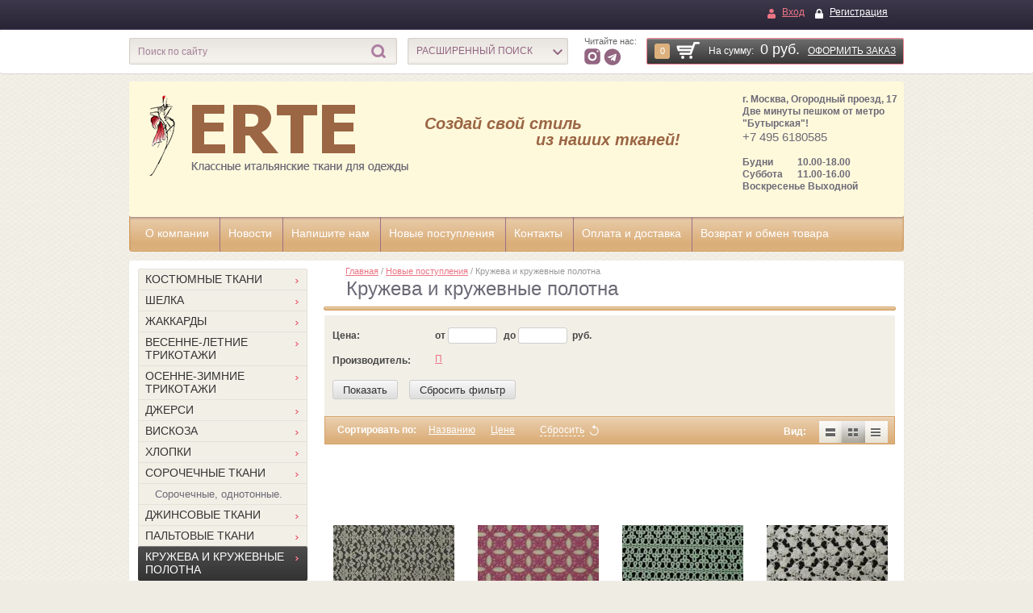

--- FILE ---
content_type: text/html; charset=utf-8
request_url: https://eurotextile.ru/magazin/folder/italyanskoe-kruzhevo
body_size: 12865
content:

<!doctype html>
<html lang="ru">
<head>
<meta charset="utf-8">
<meta name="robots" content="all"/>
<title>Итальянские кружева у м. Бутырская </title>
<meta name="description" content="Из разновидностей в нашем магазине-складе на Бутырской представлены французские и итальянские кружева ручной и машинной работы, украшенные бисером или расшитые пайетками.

   Гипюр и кружева из Италии представлены в разных цветах: не только белые, но и синие, красные, черные и др. (наличие уточняйте по телефону).  

   Для vip-клиентов мы всегда рады предложить брендовые именные кружева знаменитых кутюрье. ">
<meta name="keywords" content="Итальянское кружево, кружево италия, купить итальянские кружева, купить кружева италия, итальянский гипюр, италия гипюр ">
<meta name="SKYPE_TOOLBAR" content="SKYPE_TOOLBAR_PARSER_COMPATIBLE">
<link rel="stylesheet" href="/g/css/styles_articles_tpl.css">
<script src="/g/libs/jquery/1.10.2/jquery.min.js"></script>
<meta name="yandex-verification" content="f7c938378ebc1013" />
<meta name="yandex-verification" content="23d96a04e79504c3" />
<meta name="google-site-verification" content="G4DvBD0HwNLcGIiGFpXTQnSZR9BTqEDe0SUVI-cS760" />

            <!-- 46b9544ffa2e5e73c3c971fe2ede35a5 -->
            <script src='/shared/s3/js/lang/ru.js'></script>
            <script src='/shared/s3/js/common.min.js'></script>
        <link rel='stylesheet' type='text/css' href='/shared/s3/css/calendar.css' /><link rel='stylesheet' type='text/css' href='/shared/highslide-4.1.13/highslide.min.css'/>
<script type='text/javascript' src='/shared/highslide-4.1.13/highslide-full.packed.js'></script>
<script type='text/javascript'>
hs.graphicsDir = '/shared/highslide-4.1.13/graphics/';
hs.outlineType = null;
hs.showCredits = false;
hs.lang={cssDirection:'ltr',loadingText:'Загрузка...',loadingTitle:'Кликните чтобы отменить',focusTitle:'Нажмите чтобы перенести вперёд',fullExpandTitle:'Увеличить',fullExpandText:'Полноэкранный',previousText:'Предыдущий',previousTitle:'Назад (стрелка влево)',nextText:'Далее',nextTitle:'Далее (стрелка вправо)',moveTitle:'Передвинуть',moveText:'Передвинуть',closeText:'Закрыть',closeTitle:'Закрыть (Esc)',resizeTitle:'Восстановить размер',playText:'Слайд-шоу',playTitle:'Слайд-шоу (пробел)',pauseText:'Пауза',pauseTitle:'Приостановить слайд-шоу (пробел)',number:'Изображение %1/%2',restoreTitle:'Нажмите чтобы посмотреть картинку, используйте мышь для перетаскивания. Используйте клавиши вперёд и назад'};</script>
<link rel="icon" href="/favicon.ico" type="image/x-icon">

<!--s3_require-->
<link rel="stylesheet" href="/g/basestyle/1.0.1/user/user.css" type="text/css"/>
<link rel="stylesheet" href="/g/basestyle/1.0.1/user/user.blue.css" type="text/css"/>
<script type="text/javascript" src="/g/basestyle/1.0.1/user/user.js" async></script>
<!--/s3_require-->

			
		
		
		
			<link rel="stylesheet" type="text/css" href="/g/shop2v2/default/css/theme.less.css">		
			<script type="text/javascript" src="/g/printme.js"></script>
		<script type="text/javascript" src="/g/shop2v2/default/js/tpl.js"></script>
		<script type="text/javascript" src="/g/shop2v2/default/js/baron.min.js"></script>
		
			<script type="text/javascript" src="/g/shop2v2/default/js/shop2.2.js"></script>
		
	<script type="text/javascript">shop2.init({"productRefs": [],"apiHash": {"getPromoProducts":"c639ed33b1bf88447f0488fb3cf8eb7a","getSearchMatches":"8166e15656f535ea2ec64402b3294e68","getFolderCustomFields":"e9ac11b4e566e7b89c5be432b2ff7606","getProductListItem":"d454527c46eff4c637abcc2982b46585","cartAddItem":"68516e7ef9a5f21cf319a2ffc36c3612","cartRemoveItem":"579608f3bac22ba2c93ab2966ae90bb1","cartUpdate":"5a7e270cc4ab11315aeea95e17731e6e","cartRemoveCoupon":"b36828640f36fc68c86ebf06d3ca1444","cartAddCoupon":"bcccb7c0fc65147a4b106baa29350331","deliveryCalc":"64c1e5a6b3d85dd0625dca58460ae3a3","printOrder":"bc624c7358d89da6ef54263c0938fa8d","cancelOrder":"b2939b698764992ba71e1d3f7d0ee4a3","cancelOrderNotify":"25ec8eb470282b2764421fb90cfc1b11","repeatOrder":"46ec9e7fac5cf29193475b569fd7af11","paymentMethods":"1159392fc4d9f2bc5e5ac84413d031d5","compare":"45d6c666e7a4571d005a3e4adbefc2a8"},"hash": null,"verId": 922862,"mode": "folder","step": "","uri": "/magazin","IMAGES_DIR": "/d/","my": {"list_picture_enlarge":true,"accessory":"\u0410\u043a\u0441\u0441\u0435\u0441\u0441\u0443\u0430\u0440\u044b","kit":"\u041d\u0430\u0431\u043e\u0440","recommend":"\u0420\u0435\u043a\u043e\u043c\u0435\u043d\u0434\u0443\u0435\u043c\u044b\u0435","similar":"\u041f\u043e\u0445\u043e\u0436\u0438\u0435","modification":"\u041c\u043e\u0434\u0438\u0444\u0438\u043a\u0430\u0446\u0438\u0438","show_sections":true,"pricelist_options_toggle_col":true,"pricelist_options_hide_col_alias":"\u0421\u043a\u0440\u044b\u0442\u044c \u0432\u0441\u0435 \u043f\u0430\u0440\u0430\u043c\u0435\u0442\u0440\u044b","pricelist_options_show_col_alias":"\u041f\u043e\u043a\u0430\u0437\u0430\u0442\u044c \u0432\u0441\u0435 \u043f\u0430\u0440\u0430\u043c\u0435\u0442\u0440\u044b","pricelist_options_toggle":true,"pricelist_options_hide_alias":"\u0421\u043a\u0440\u044b\u0442\u044c \u043f\u0430\u0440\u0430\u043c\u0435\u0442\u0440\u044b","pricelist_options_show_alias":"\u041f\u043e\u043a\u0430\u0437\u0430\u0442\u044c \u043f\u0430\u0440\u0430\u043c\u0435\u0442\u0440\u044b"},"shop2_cart_order_payments": 1,"cf_margin_price_enabled": 0,"maps_yandex_key":"","maps_google_key":""});shop2.filter._pre_params = "&s[folder_id]=131376209";</script>
<style type="text/css">.product-item-thumb {width: 180px;}.product-item-thumb .product-image, .product-item-simple .product-image {height: 160px;width: 180px;}.product-item-thumb .product-amount .amount-title {width: 84px;}.product-item-thumb .product-price {width: 130px;}.shop2-product .product-side-l {width: 180px;}.shop2-product .product-image {height: 160px;width: 180px;}.shop2-product .product-thumbnails li {width: 50px;height: 50px;}</style>


	<script type="text/javascript">
		shop2.options.amountType = 'float';
	</script>


<link rel="stylesheet" href="/t/v474/images/theme5/styles.scss.css">

<script src="/g/libs/jquery-bxslider/4.1.1/jquery.bxslider.min.js"></script>
<script src="/g/s3/shop2/fly/0.0.1/s3.shop2.fly.js"></script>
<script src="/g/s3/shop2/popup/0.0.1/s3.shop2.popup.js"></script>
<script src="/g/templates/shop2/2.15.2/js/main.js" charset="utf-8"></script>

    
        <script>
            $(function(){
              $.s3Shop2Fly({cart: '#shop2-cart-preview .shop-basket'});
            });
        </script>
    

    
        <script>
            $(function(){
                $.s3Shop2Popup();
            });
        </script>
    
<!--[if lt IE 10]>
<script src="/g/libs/ie9-svg-gradient/0.0.1/ie9-svg-gradient.min.js"></script>
<script src="/g/libs/jquery-placeholder/2.0.7/jquery.placeholder.min.js"></script>
<script src="/g/libs/jquery-textshadow/0.0.1/jquery.textshadow.min.js"></script>
<script src="/g/s3/misc/ie/0.0.1/ie.js"></script>
<![endif]-->
<!--[if lt IE 9]>
<script src="/g/libs/html5shiv/html5.js"></script>
<![endif]-->
</head>
<body>
<div class="site-wrapper">
    <div class="menu-top">
        <div class="wrapper-in">
            <div class="block-user">
                <a href="/users" class="user-login">Вход</a>
                <a href="/users/register" class="user-registration">Регистрация</a>            </div>
                    </div>
    </div>
    <div class="search-line">
        <div class="wrapper-in">
            <div id="shop2-cart-preview">
    <div class="shop-basket">
        <div class="basket-amount">
            0
        </div>
        <div class="basket-total">
            На сумму: <span>0 руб.</span> <a href="/magazin/cart">Оформить заказ</a>
        </div>
    </div>  
</div><!-- Cart Preview --> 
            <div class="site-search">
                <form action="/search" method="get">
                    <input name="search" type="text" placeholder="Поиск по сайту" value="">
                    <button type="submit"></button>
                <re-captcha data-captcha="recaptcha"
     data-name="captcha"
     data-sitekey="6LcNwrMcAAAAAOCVMf8ZlES6oZipbnEgI-K9C8ld"
     data-lang="ru"
     data-rsize="invisible"
     data-type="image"
     data-theme="light"></re-captcha></form>                
            </div>
            	
    
<div class="shop-search">
  <div class="shop-search-title "><span>Расширенный поиск<ins></ins></span></div>
    
  <form action="/magazin/search" enctype="multipart/form-data" class="dropdown-search " >
    	<input type="hidden" name="sort_by" value=""/>
        <div class="shop-search-container">
        
        	            <div class="from-to">
                <div class="row-title">Цена (руб.):</div>
                от <input type="text" name="s[price][min]" value="" class="first"> 
                до <input type="text" name="s[price][max]" value="">
            </div>
                        
                        <div class="field">
                <div class="row-title">Название:</div>
                <input name="s[name]" type="text" value="">
            </div>
                                                <div class="field">
                <div class="row-title">Выберите категорию:</div>
                <select name="s[folder_id]" id="s[folder_id]">
                    <option value="">Все</option>
                                                                                                                    <option value="961966421" >
                                 Костюмные ткани
                            </option>
                                                                                                <option value="975483621" >
                                 Шелка
                            </option>
                                                                                                <option value="975613021" >
                                 Жаккарды
                            </option>
                                                                                                <option value="161124009" >
                                 Весенне-летние трикотажи
                            </option>
                                                                                                <option value="161123409" >
                                 Осенне-зимние трикотажи
                            </option>
                                                                                                <option value="161123809" >
                                 Джерси
                            </option>
                                                                                                <option value="97138409" >
                                 Вискоза
                            </option>
                                                                                                <option value="1000110421" >
                                 Хлопки
                            </option>
                                                                                                <option value="173265809" >
                                 Сорочечные ткани
                            </option>
                                                                                                <option value="191486900" >
                                &raquo; Cорочечные, однотонные.
                            </option>
                                                                                                <option value="278024209" >
                                 Джинсовые ткани
                            </option>
                                                                                                <option value="975613821" >
                                 Пальтовые ткани
                            </option>
                                                                                                <option value="131376209" >
                                 Кружева и кружевные полотна
                            </option>
                                                                                                <option value="238101209" >
                                 Пайетки
                            </option>
                                                                                                <option value="392386809" >
                                 Лен
                            </option>
                                                                                                <option value="177150701" >
                                 Курточная
                            </option>
                                                                                                <option value="178807301" >
                                 Искусственный мех
                            </option>
                                                            </select>
            </div>
            <div id="shop2_search_custom_fields"></div>
                        
                        
                        <div class="field">
                <div class="row-title">Производитель:</div>
                <select name="s[vendor_id]">
                    <option value="">Все</option>          
                                            <option value="52042909" >П</option>
                                    </select>
            </div>
                        
                        <div class="field">
                <div class="row-title">Новинка:</div>
                <select name="s[new]">
                    <option value="">Все</option>
                    <option value="1">да</option>
                    <option value="0">нет</option>
                </select>
            </div>
                        
                        <div class="field">
                <div class="row-title">Спецпредложение:</div>
                <select name="s[special]">
                    <option value="">Все</option>
                    <option value="1">да</option>
                    <option value="0">нет</option>
                </select>
            </div>
                        
                        <div class="field">
                <div class="row-title">Результатов на странице:</div>
                <select name="s[products_per_page]">
                                                                                        <option value="5">5</option>
                                                                    <option value="20">20</option>
                                                                    <option value="35">35</option>
                                                                    <option value="50">50</option>
                                                                    <option value="65">65</option>
                                                                    <option value="80">80</option>
                                                                    <option value="95">95</option>
                                    </select>
            </div>
                        
            <div class="search-btn">
                <input type="submit" class="color-1" value="Найти">
            </div>
        </div>
    <re-captcha data-captcha="recaptcha"
     data-name="captcha"
     data-sitekey="6LcNwrMcAAAAAOCVMf8ZlES6oZipbnEgI-K9C8ld"
     data-lang="ru"
     data-rsize="invisible"
     data-type="image"
     data-theme="light"></re-captcha></form>
</div>            <div class="block-social" style="float: left;">
                <div class="block-social-tit">Читайте нас:</div>
                <ul class="block-social-ico">
                                                            <li class="ico-3"><a href="https://www.instagram.com/tkani_erte_">&nbsp;</a></li>                    <li class="ico-4"><a href="https://t.me/tkani_erte">&nbsp;</a></li>                                    </ul>
            </div>
        </div>
    </div>
    <div class="wrapper-in">
        <header role="banner" class="header">
            <div class="header-in">
                <div class="company">
                                        <div class="site-logo"><a href="http://eurotextile.ru"><img src="/thumb/2/wMz2hDz3fqgOFGCI9D-6rQ/321r100/d/logo.png" alt="" /></a></div>
                                        <div class="company-name"><a href="http://eurotextile.ru"></a></div>
                    <div class="company-desc"><p>Создай свой стиль<br />
&nbsp;&nbsp;&nbsp;&nbsp;&nbsp;&nbsp;&nbsp;&nbsp;&nbsp;&nbsp;&nbsp;&nbsp;&nbsp;&nbsp;&nbsp;&nbsp;&nbsp;&nbsp;&nbsp;&nbsp;&nbsp;&nbsp; из наших тканей!</p></div>
                </div>
                <div class="contacts-top2">
                    <div>
                    <p>&nbsp;</p>

<p><strong><span style="font-size: 9pt;" wfd-id="5">г. Москва, Огородный проезд, 17</span></strong></p>

<p><strong><span style="font-size: 9pt;" wfd-id="4">Две минуты пешком от метро &quot;Бутырская&quot;!</span></strong></p>

<p><span style="font-size:11pt;" wfd-id="3">+7 495 6180585</span></p>

<p>&nbsp;</p>

<p><span style="font-size: 9pt;" wfd-id="2"><strong>Будни&nbsp; &nbsp; &nbsp; &nbsp; &nbsp; 10.00-18.00</strong></span></p>

<p><span style="font-size: 12px;" wfd-id="1"><b>Суббота&nbsp; &nbsp; &nbsp; 11.00-16.00</b></span></p>

<p><span style="font-size: 12px;" wfd-id="0"><b>Воскресенье Выходной</b></span></p>

<p>&nbsp;</p>

<p>&nbsp;</p>
                    </div>
                </div>
            </div>
                        <nav class="menu-head">
                <ul class="menu-head-in">
                <li><a href="/" >О компании</a></li><li><a href="/novosti" >Новости</a></li><li><a href="/napishite-nam" >Напишите нам</a></li><li><a href="/magazin" >Новые поступления</a></li><li><a href="/kontakty" >Контакты</a></li><li><a href="/dostavka" >Оплата и доставка</a></li><li><a href="/o-sayte" >Возврат и обмен товара</a></li>                </ul>
            </nav>
                    </header><!-- .header-->
        <div class="content-wrapper clear-self">
            <aside role="complementary" class="sidebar left">
                  
                <nav>
                    <ul class="categories">
                                                                                                                                        <li><a class="" href="/magazin/folder/kostyumnye-tkani">Костюмные ткани<ins></ins></a>
                                                                                                                                                        </li>
                                                                                                                                    <li><a class="" href="/magazin/folder/italyanskij-naturalnij-shelk">Шелка<ins></ins></a>
                                                                                                                                                        </li>
                                                                                                                                    <li><a class="" href="/magazin/folder/italyanskij-zhakkard">Жаккарды<ins></ins></a>
                                                                                                                                                        </li>
                                                                                                                                    <li><a class="" href="/magazin/folder/vesennij-letnij-trikotazhi">Весенне-летние трикотажи<ins></ins></a>
                                                                                                                                                        </li>
                                                                                                                                    <li><a class="" href="/magazin/folder/tkan-trikotazh-italia">Осенне-зимние трикотажи<ins></ins></a>
                                                                                                                                                        </li>
                                                                                                                                    <li><a class="" href="/magazin/folder/dzhersi-italia-futer">Джерси<ins></ins></a>
                                                                                                                                                        </li>
                                                                                                                                    <li><a class="" href="/magazin/folder/italyanskaya-viskoza">Вискоза<ins></ins></a>
                                                                                                                                                        </li>
                                                                                                                                    <li><a class="" href="/magazin/folder/italyanskij-hlopok">Хлопки<ins></ins></a>
                                                                                                                                                        </li>
                                                                                                                                    <li><a class="" href="/magazin/folder/sorochechnaya-tkan">Сорочечные ткани<ins></ins></a>
                                                                                                                                                        <ul>
                                                                                                    <li><a href="/magazin/folder/corochechnye-odnotonnye">Cорочечные, однотонные.</a>
                                                                                                                                                        </li>
                                                                    </ul></li>
                                                                                                                                    <li><a class="" href="/magazin/folder/dzhinsovyye-tkani">Джинсовые ткани<ins></ins></a>
                                                                                                                                                        </li>
                                                                                                                                    <li><a class="" href="/magazin/folder/italyanskie-paltovyye-tkani">Пальтовые ткани<ins></ins></a>
                                                                                                                                                        </li>
                                                                                                                                    <li><a class="current" href="/magazin/folder/italyanskoe-kruzhevo">Кружева и кружевные полотна<ins></ins></a>
                                                                                                                                                        </li>
                                                                                                                                    <li><a class="" href="/magazin/folder/tkan-iz-pajetok">Пайетки<ins></ins></a>
                                                                                                                                                        </li>
                                                                                                                                    <li><a class="" href="/magazin/folder/len">Лен<ins></ins></a>
                                                                                                                                                        </li>
                                                                                                                                    <li><a class="" href="/magazin/folder/kurtochnaya">Курточная<ins></ins></a>
                                                                                                                                                        </li>
                                                                                                                                    <li><a class="" href="/magazin/folder/iskusstvennyj-meh">Искусственный мех<ins></ins></a>
                                                                                         </li></ul>
                                     </nav>
                                                <ul class="menu-left">
                                    <li><a href="/tendencii-sezona" >Тенденции сезона<ins></ins></a></li>
                                </ul>
                                                                                <div class="block-left2">
                    <p><span style="color: #ff0000;">&nbsp;</span></p>
                </div>
                                            </aside> <!-- .sidebar-left -->
            <main role="main" class="main">
                <div class="content">
                    <div class="content-inner">
                                                                        
<div class="site-path" data-url="/magazin"><a href="/">Главная</a> / <a href="/magazin">Новые поступления</a> / Кружева и кружевные полотна</div>                        <div class="content-h1">
                            <h1>Кружева и кружевные полотна</h1>
                            <div class="bg-h1"></div>
                            
                            
                        </div>
                        <div class="content-in  content-shop">
	
	   
		
		
					
							
						
							
			
							
			
		
				
		
			
				

	

	<div class="shop2-filter-wrap">
	
			
			<form action="#" class="shop2-filter">
			<a id="shop2-filter"></a>

					<table class="table-filter-param">
									<tr class="type-text">
				<th>Цена:</th>
				<td class="parm-1">
					<label>
						<strong>от</strong> <input class="shop2-input-float" type="text" value="" name="s[price][min]" />
					</label>
					<label>
						<strong>до</strong> <input class="shop2-input-float" type="text" value="" name="s[price][max]" />
					</label>
					&nbsp;<strong>руб.</strong>
				</td>
			</tr>
			
											<tr>
					<th>Производитель:</th>
					<td >
													<a href="#" data-name="s[vendor_id][0]" data-value="52042909" class="param-val">
									П<span>&nbsp;</span>
								</a>											</td>
				</tr>
						
										
			
			
			
			
		</table>
	

			<div class="result  hide">
				Найдено: <span id="filter-result">0</span>
				<span class="result-arrow">&nbsp;</span>
			</div>
			<a href="#" class="shop2-btn2 color-3 shop2-filter-go">Показать</a>
			<a href="/magazin/folder/italyanskoe-kruzhevo" class="shop2-btn2 color-3">Сбросить фильтр</a>
			<div class="shop2-clear-container"></div>
		

		<re-captcha data-captcha="recaptcha"
     data-name="captcha"
     data-sitekey="6LcNwrMcAAAAAOCVMf8ZlES6oZipbnEgI-K9C8ld"
     data-lang="ru"
     data-rsize="invisible"
     data-type="image"
     data-theme="light"></re-captcha></form><!-- Filter -->
	


	
		
		
		
		
		
		
		
		
		

		<div class="shop2-sorting-panel-wr">
			<div class="sorting">
				<strong class="sort-title">Сортировать по:</strong>
				<a href="#" id="shop2-sorting-name" class="sort-param " data-name="name">Названию<span>&nbsp;</span></a>
				
									<a href="#" id="shop2-sorting-price" class="sort-param " data-name="price">Цене<span>&nbsp;</span></a>
				
				
				
				<a href="#" class="sort-reset"><ins>Сбросить</ins><span>&nbsp;</span></a>
			</div>

			<div class="view-shop">
				<strong>Вид:</strong>
				<a href="#" title="Список" data-value="simple" class="simple "><span>&nbsp;</span></a>
				<a href="#" title="Витрина" data-value="thumbs" class="thumbs  active-view"><span>&nbsp;</span></a>
				<a href="#" title="Прайс-лист" data-value="list" class="pricelist "><span>&nbsp;</span></a>
			</div>
		</div>
		</div>
			
			        



            <div class="product-list product-list-thumbs">
                                
<form method="post" action="/magazin?mode=cart&amp;action=add" accept-charset="utf-8" class="shop2-product-item product-item-thumb" style="width: 150px;">

    <input type="hidden" name="kind_id" value="2953351409" />
    <input type="hidden" name="product_id" value="2551129009" />
    <input type="hidden" name="meta" value="null" />

    <div class="product-top">
        <div class="product-image">
                            <a href="/magazin/product/kp225-kruzhevnoe-polotno">
                    <img src="/thumb/2/dDt6745xCDgf-2bNkrwtcw/150r250/d/p1010029_48.jpg" alt="КП225 - кружевное полотно." title="КП225 - кружевное полотно." />
                </a>
                                </div> 
        <div class="product-name"><a href="/magazin/product/kp225-kruzhevnoe-polotno">КП225 - кружевное полотно.</a></div>
                        
	
		
	
	
					<div class="product-article"><span>Артикул:</span> КП225</div>
	
	                    
                     
                <div class="product-note">Кружевное полотно. 62%VI.38%PL. ширина 150см. MaxMara.</div>
                

 
		
				 
			<div class="product-compare">
			<label>
				<input type="checkbox" value="2953351409"/>
				Добавить к сравнению
			</label>
		</div>
		
	
            </div>
    <div class="product-bot">
                    <div class="product-amount">
    		<button type="button" class="amount-minus color-2">&#8722;</button><input type="text" name="amount" maxlength="4" value="1" /><button type="button" class="amount-plus color-2">&#43;</button>
    </div>        <div class="product-price">
            	
            	<div class="price-current">
	    1274 <span>руб. </span>
	    	</div>
        </div>
                <div class="shop2-product-btn-wr">
                <button class="shop2-product-btn color-1 buy" type="submit">
        <span>Добавить в корзину</span>
    </button>
        </div>
                    </div>
<re-captcha data-captcha="recaptcha"
     data-name="captcha"
     data-sitekey="6LcNwrMcAAAAAOCVMf8ZlES6oZipbnEgI-K9C8ld"
     data-lang="ru"
     data-rsize="invisible"
     data-type="image"
     data-theme="light"></re-captcha></form>                    
<form method="post" action="/magazin?mode=cart&amp;action=add" accept-charset="utf-8" class="shop2-product-item product-item-thumb" style="width: 150px;">

    <input type="hidden" name="kind_id" value="2953350009" />
    <input type="hidden" name="product_id" value="2551127609" />
    <input type="hidden" name="meta" value="null" />

    <div class="product-top">
        <div class="product-image">
                            <a href="/magazin/product/kp221-kruzhevnoe-polotno">
                    <img src="/thumb/2/RI7mQWfm95TpgZfR162o9w/150r250/d/p1010016_55.jpg" alt="КП221 - кружевное полотно." title="КП221 - кружевное полотно." />
                </a>
                                </div> 
        <div class="product-name"><a href="/magazin/product/kp221-kruzhevnoe-polotno">КП221 - кружевное полотно.</a></div>
                        
	
		
	
	
					<div class="product-article"><span>Артикул:</span> КП221</div>
	
	                    
                     
                <div class="product-note">Кружевное полотно. 60%WV.40%PL. ширина 125см. ARMANI.</div>
                

 
		
				 
			<div class="product-compare">
			<label>
				<input type="checkbox" value="2953350009"/>
				Добавить к сравнению
			</label>
		</div>
		
	
            </div>
    <div class="product-bot">
                    <div class="product-amount">
    		<button type="button" class="amount-minus color-2">&#8722;</button><input type="text" name="amount" maxlength="4" value="1" /><button type="button" class="amount-plus color-2">&#43;</button>
    </div>        <div class="product-price">
            	
            	<div class="price-current">
	    2548 <span>руб. </span>
	    	</div>
        </div>
                <div class="shop2-product-btn-wr">
                <button class="shop2-product-btn color-1 buy" type="submit">
        <span>Добавить в корзину</span>
    </button>
        </div>
                    </div>
<re-captcha data-captcha="recaptcha"
     data-name="captcha"
     data-sitekey="6LcNwrMcAAAAAOCVMf8ZlES6oZipbnEgI-K9C8ld"
     data-lang="ru"
     data-rsize="invisible"
     data-type="image"
     data-theme="light"></re-captcha></form>                    
<form method="post" action="/magazin?mode=cart&amp;action=add" accept-charset="utf-8" class="shop2-product-item product-item-thumb" style="width: 150px;">

    <input type="hidden" name="kind_id" value="2952580609" />
    <input type="hidden" name="product_id" value="2550388609" />
    <input type="hidden" name="meta" value="null" />

    <div class="product-top">
        <div class="product-image">
                            <a href="/magazin/product/kp208-kruzhevnoe-polotno">
                    <img src="/thumb/2/klBtdENUtG7BRslmGT7kEQ/150r250/d/p1010087_23.jpg" alt="КП208 - кружевное полотно." title="КП208 - кружевное полотно." />
                </a>
                                </div> 
        <div class="product-name"><a href="/magazin/product/kp208-kruzhevnoe-polotno">КП208 - кружевное полотно.</a></div>
                        
	
		
	
	
					<div class="product-article"><span>Артикул:</span> КП208</div>
	
	                    
                     
                <div class="product-note">Кружевное полотно. 100%VI. ширина 50см. DG.</div>
                

 
		
				 
			<div class="product-compare">
			<label>
				<input type="checkbox" value="2952580609"/>
				Добавить к сравнению
			</label>
		</div>
		
	
            </div>
    <div class="product-bot">
                    <div class="product-amount">
    		<button type="button" class="amount-minus color-2">&#8722;</button><input type="text" name="amount" maxlength="4" value="1" /><button type="button" class="amount-plus color-2">&#43;</button>
    </div>        <div class="product-price">
            	
            	<div class="price-current">
	    3234 <span>руб. </span>
	    	</div>
        </div>
                <div class="shop2-product-btn-wr">
                <button class="shop2-product-btn color-1 buy" type="submit">
        <span>Добавить в корзину</span>
    </button>
        </div>
                    </div>
<re-captcha data-captcha="recaptcha"
     data-name="captcha"
     data-sitekey="6LcNwrMcAAAAAOCVMf8ZlES6oZipbnEgI-K9C8ld"
     data-lang="ru"
     data-rsize="invisible"
     data-type="image"
     data-theme="light"></re-captcha></form>                    
<form method="post" action="/magazin?mode=cart&amp;action=add" accept-charset="utf-8" class="shop2-product-item product-item-thumb" style="width: 150px;">

    <input type="hidden" name="kind_id" value="2952575009" />
    <input type="hidden" name="product_id" value="2550385009" />
    <input type="hidden" name="meta" value="null" />

    <div class="product-top">
        <div class="product-image">
                            <a href="/magazin/product/kp203-kruzhevnoe-polotno">
                    <img src="/thumb/2/LFE2Ghy6C1ZF2nuhn-34XQ/150r250/d/p1010075_30.jpg" alt="КП203 - кружевное полотно." title="КП203 - кружевное полотно." />
                </a>
                                </div> 
        <div class="product-name"><a href="/magazin/product/kp203-kruzhevnoe-polotno">КП203 - кружевное полотно.</a></div>
                        
	
		
	
	
					<div class="product-article"><span>Артикул:</span> КП203</div>
	
	                    
                     
                <div class="product-note">Кружевное полотно. 60%PL.40%VI. ширина 90см. MaxMara.</div>
                

 
		
				 
			<div class="product-compare">
			<label>
				<input type="checkbox" value="2952575009"/>
				Добавить к сравнению
			</label>
		</div>
		
	
            </div>
    <div class="product-bot">
                    <div class="product-amount">
    		<button type="button" class="amount-minus color-2">&#8722;</button><input type="text" name="amount" maxlength="4" value="1" /><button type="button" class="amount-plus color-2">&#43;</button>
    </div>        <div class="product-price">
            	
            	<div class="price-current">
	    1960 <span>руб. </span>
	    	</div>
        </div>
                <div class="shop2-product-btn-wr">
                <button class="shop2-product-btn color-1 buy" type="submit">
        <span>Добавить в корзину</span>
    </button>
        </div>
                    </div>
<re-captcha data-captcha="recaptcha"
     data-name="captcha"
     data-sitekey="6LcNwrMcAAAAAOCVMf8ZlES6oZipbnEgI-K9C8ld"
     data-lang="ru"
     data-rsize="invisible"
     data-type="image"
     data-theme="light"></re-captcha></form>                    
<form method="post" action="/magazin?mode=cart&amp;action=add" accept-charset="utf-8" class="shop2-product-item product-item-thumb" style="width: 150px;">

    <input type="hidden" name="kind_id" value="2952563809" />
    <input type="hidden" name="product_id" value="2550383609" />
    <input type="hidden" name="meta" value="null" />

    <div class="product-top">
        <div class="product-image">
                            <a href="/magazin/product/kp200-kruzhevnoe-polotno">
                    <img src="/thumb/2/ntNHOPa-3nUHnCggCtSo_Q/150r250/d/p1010068_33.jpg" alt="КП200 - кружевное полотно." title="КП200 - кружевное полотно." />
                </a>
                                </div> 
        <div class="product-name"><a href="/magazin/product/kp200-kruzhevnoe-polotno">КП200 - кружевное полотно.</a></div>
                        
	
		
	
	
					<div class="product-article"><span>Артикул:</span> КП200</div>
	
	                    
                     
                <div class="product-note">Кружевное полотно. 60%PL.40%VI. ширина 90см. MaxMara.</div>
                

 
		
				 
			<div class="product-compare">
			<label>
				<input type="checkbox" value="2952563809"/>
				Добавить к сравнению
			</label>
		</div>
		
	
            </div>
    <div class="product-bot">
                    <div class="product-amount">
    		<button type="button" class="amount-minus color-2">&#8722;</button><input type="text" name="amount" maxlength="4" value="1" /><button type="button" class="amount-plus color-2">&#43;</button>
    </div>        <div class="product-price">
            	
            	<div class="price-current">
	    1960 <span>руб. </span>
	    	</div>
        </div>
                <div class="shop2-product-btn-wr">
                <button class="shop2-product-btn color-1 buy" type="submit">
        <span>Добавить в корзину</span>
    </button>
        </div>
                    </div>
<re-captcha data-captcha="recaptcha"
     data-name="captcha"
     data-sitekey="6LcNwrMcAAAAAOCVMf8ZlES6oZipbnEgI-K9C8ld"
     data-lang="ru"
     data-rsize="invisible"
     data-type="image"
     data-theme="light"></re-captcha></form>                    
<form method="post" action="/magazin?mode=cart&amp;action=add" accept-charset="utf-8" class="shop2-product-item product-item-thumb" style="width: 150px;">

    <input type="hidden" name="kind_id" value="2950004809" />
    <input type="hidden" name="product_id" value="2548028609" />
    <input type="hidden" name="meta" value="null" />

    <div class="product-top">
        <div class="product-image">
                            <a href="/magazin/product/kp198-kruzhevnoe-polotno">
                    <img src="/thumb/2/ph_46dwNRxRh3AZQokT-lw/150r250/d/p1010063_35.jpg" alt="КП198 - кружевное полотно." title="КП198 - кружевное полотно." />
                </a>
                                </div> 
        <div class="product-name"><a href="/magazin/product/kp198-kruzhevnoe-polotno">КП198 - кружевное полотно.</a></div>
                        
	
		
	
	
					<div class="product-article"><span>Артикул:</span> КП198</div>
	
	                    
                     
                <div class="product-note">Кружевное полотно. 51%CO.49%PL. SOLSTISS. Продается отрезом по 5,2м.</div>
                

 
		
				 
			<div class="product-compare">
			<label>
				<input type="checkbox" value="2950004809"/>
				Добавить к сравнению
			</label>
		</div>
		
	
            </div>
    <div class="product-bot">
                    <div class="product-amount">
    		<button type="button" class="amount-minus color-2">&#8722;</button><input type="text" name="amount" maxlength="4" value="1" /><button type="button" class="amount-plus color-2">&#43;</button>
    </div>        <div class="product-price">
            	
            	<div class="price-current">
	    588 <span>руб. </span>
	    	</div>
        </div>
                <div class="shop2-product-btn-wr">
                <button class="shop2-product-btn color-1 buy" type="submit">
        <span>Добавить в корзину</span>
    </button>
        </div>
                    </div>
<re-captcha data-captcha="recaptcha"
     data-name="captcha"
     data-sitekey="6LcNwrMcAAAAAOCVMf8ZlES6oZipbnEgI-K9C8ld"
     data-lang="ru"
     data-rsize="invisible"
     data-type="image"
     data-theme="light"></re-captcha></form>                    
<form method="post" action="/magazin?mode=cart&amp;action=add" accept-charset="utf-8" class="shop2-product-item product-item-thumb" style="width: 150px;">

    <input type="hidden" name="kind_id" value="2950000809" />
    <input type="hidden" name="product_id" value="2548024809" />
    <input type="hidden" name="meta" value="null" />

    <div class="product-top">
        <div class="product-image">
                            <a href="/magazin/product/kp195-kruzhevnoe-polotno">
                    <img src="/thumb/2/mAg-bg1pZwGTNBdp-EboiQ/150r250/d/p1010055_38.jpg" alt="КП195 - кружевное полотно." title="КП195 - кружевное полотно." />
                </a>
                                </div> 
        <div class="product-name"><a href="/magazin/product/kp195-kruzhevnoe-polotno">КП195 - кружевное полотно.</a></div>
                        
	
		
	
	
					<div class="product-article"><span>Артикул:</span> КП195</div>
	
	                    
                     
                <div class="product-note">Кружевное полотно. 51%CO.49%PL. SOLSTISS. Продается отрезом по 5м.</div>
                

 
		
				 
			<div class="product-compare">
			<label>
				<input type="checkbox" value="2950000809"/>
				Добавить к сравнению
			</label>
		</div>
		
	
            </div>
    <div class="product-bot">
                    <div class="product-amount">
    		<button type="button" class="amount-minus color-2">&#8722;</button><input type="text" name="amount" maxlength="4" value="1" /><button type="button" class="amount-plus color-2">&#43;</button>
    </div>        <div class="product-price">
            	
            	<div class="price-current">
	    1078 <span>руб. </span>
	    	</div>
        </div>
                <div class="shop2-product-btn-wr">
                <button class="shop2-product-btn color-1 buy" type="submit">
        <span>Добавить в корзину</span>
    </button>
        </div>
                    </div>
<re-captcha data-captcha="recaptcha"
     data-name="captcha"
     data-sitekey="6LcNwrMcAAAAAOCVMf8ZlES6oZipbnEgI-K9C8ld"
     data-lang="ru"
     data-rsize="invisible"
     data-type="image"
     data-theme="light"></re-captcha></form>                    
<form method="post" action="/magazin?mode=cart&amp;action=add" accept-charset="utf-8" class="shop2-product-item product-item-thumb" style="width: 150px;">

    <input type="hidden" name="kind_id" value="2949980009" />
    <input type="hidden" name="product_id" value="2548016409" />
    <input type="hidden" name="meta" value="null" />

    <div class="product-top">
        <div class="product-image">
                            <a href="/magazin/product/kp194-kruzhevnoe-polotno">
                    <img src="/thumb/2/J_vfdfiu4Fv8u4LY80-ogA/150r250/d/p1010052_40.jpg" alt="КП194 - кружевное полотно." title="КП194 - кружевное полотно." />
                </a>
                                </div> 
        <div class="product-name"><a href="/magazin/product/kp194-kruzhevnoe-polotno">КП194 - кружевное полотно.</a></div>
                        
	
		
	
	
					<div class="product-article"><span>Артикул:</span> КП194</div>
	
	                    
                     
                <div class="product-note">Кружевное полотно. 51%CO.49%PL. SOLSTISS. Продается отрезом по 3,3м.</div>
                

 
		
				 
			<div class="product-compare">
			<label>
				<input type="checkbox" value="2949980009"/>
				Добавить к сравнению
			</label>
		</div>
		
	
            </div>
    <div class="product-bot">
                    <div class="product-amount">
    		<button type="button" class="amount-minus color-2">&#8722;</button><input type="text" name="amount" maxlength="4" value="1" /><button type="button" class="amount-plus color-2">&#43;</button>
    </div>        <div class="product-price">
            	
            	<div class="price-current">
	    588 <span>руб. </span>
	    	</div>
        </div>
                <div class="shop2-product-btn-wr">
                <button class="shop2-product-btn color-1 buy" type="submit">
        <span>Добавить в корзину</span>
    </button>
        </div>
                    </div>
<re-captcha data-captcha="recaptcha"
     data-name="captcha"
     data-sitekey="6LcNwrMcAAAAAOCVMf8ZlES6oZipbnEgI-K9C8ld"
     data-lang="ru"
     data-rsize="invisible"
     data-type="image"
     data-theme="light"></re-captcha></form>    
        </div>
    			    
    
    
        
            
        
                
            
            
                    
    
    
    

    
    

    <ul class="shop2-pagelist-wr">

            
        
                    
                            <li class="page-num active-num"><span>1</span></li>
                                
                            <li class="page-num"><a href="/magazin/folder/italyanskoe-kruzhevo/p/1">2</a></li>    
                                
                            <li class="page-num"><a href="/magazin/folder/italyanskoe-kruzhevo/p/2">3</a></li>    
                                
                            <li class="page-num"><a href="/magazin/folder/italyanskoe-kruzhevo/p/3">4</a></li>    
                                
                            <li class="page-num"><a href="/magazin/folder/italyanskoe-kruzhevo/p/4">5</a></li>    
                                
                            <li class="page-num"><a href="/magazin/folder/italyanskoe-kruzhevo/p/5">6</a></li>    
                    
                    <li class="page-next"><a href="/magazin/folder/italyanskoe-kruzhevo/p/1">&nbsp;</a></li>
        

    
    </ul>

			
							<p>&nbsp; &nbsp;Ничто не делает женщину более женственной, чем кружева! Испокон веков это была тонкая длительная кропотливая работа и кружева были привилегией избранных. Сейчас всё иначе: на рынке представлены не только <strong>кружева ручной работы</strong>, но и <strong>гипюр</strong>, который внешне похож, но изготавливается только на машинах и из искусственных материалов на мелкой сетке. В любом случае, они оба великолепно смотрятся на платье для свадьбы, выпускного и на других торжествах.</p>

<p>&nbsp; &nbsp;Из разновидностей в нашем магазине-складе на Бутырской представлены <strong>французские и итальянские кружева ручной и машинной работы, украшенные бисером или расшитые пайетками.</strong></p>

<p>&nbsp; &nbsp;Гипюр и кружева из Италии представлены в разных цветах: не только <em>белые, но и синие, красные, черны</em>е и др. (наличие уточняйте по телефону). &nbsp;</p>

<p>&nbsp; &nbsp;Для vip-клиентов мы всегда рады предложить <strong>брендовые именные кружева</strong> знаменитых кутюрье.</p>

<p>&nbsp;</p>
&nbsp; &nbsp;<strong>Торопитесь, кружева быстро расхватывают!</strong> Следите за нашими поставками и приезжайте посмотреть не откладывая. Ждём вас!
			
		
	


	
	</div>
                    </div> <!-- .content-inner -->
                </div> <!-- .content -->
            </main> <!-- .main -->
        </div>
    </div>
</div> <!-- .site-wrapper -->
<footer role="contentinfo" class="footer">
    <div class="menu-bot">
        <ul class="menu-bottom">
                            <li><a href="/novinki" >Новинки</a></li>
                                    <li><a href="/karta-sayta" >Карта сайта</a></li>
                                    <li><a href="/gr-form"  target="_blank" >Будь в курсе-подпишись на наши новости!</a></li>
                        </ul>
    </div>
        <div class="site-name">
        Copyright &copy; 2015 - 2026<br>ERTE
    </div>
    <div class="block-contacts">
        <p>ИП Левинак А.А.</p>

<p>ИНН 402500727800 ОГРН 308402512500096&nbsp; &nbsp; &nbsp; &nbsp; &nbsp; &nbsp; &nbsp; &nbsp; &nbsp;</p>

<p>г. Москва, Огородный проезд, 17</p>

<p>info@eurotextile.ru</p>

<p><strong><a href="tel:+7 (495) 618 05 85">+7 (495) 618-05-85</a></strong></p>

<p><img alt="AlfaBank (1)" height="29" src="/thumb/2/yvCCzXAxeoCy73sse5q2_w/90r90/d/alfabank_1.png" style="border-width: 0" width="90" /> <img alt="Mastercard-logo.svg-8" height="70" src="/thumb/2/lWydDsEgQBdYZzNk04bzhw/90r90/d/mastercard-logosvg-8.png" style="border-width: 0" width="90" /> <img alt="_Visa" height="34" src="/thumb/2/kGOVFlXeJU-dWM-5G_3KZg/90r90/d/visa.png" style="border-width: 0" width="90" /> <img alt="logo_mir-50" height="26" src="/thumb/2/ORus63Onn6sv74pgnTJMPg/90r90/d/logo_mir-50.png" style="border-width: 0" width="90" /></p>

<p>&nbsp;</p>

<p>&nbsp;</p>
    </div>
        <div class="site-counters">
        <!-- Yandex.Metrika counter -->
<script type="text/javascript" >
   (function(m,e,t,r,i,k,a){m[i]=m[i]||function(){(m[i].a=m[i].a||[]).push(arguments)};
   m[i].l=1*new Date();k=e.createElement(t),a=e.getElementsByTagName(t)[0],k.async=1,k.src=r,a.parentNode.insertBefore(k,a)})
   (window, document, "script", "https://mc.yandex.ru/metrika/tag.js", "ym");

ym(8321673, "init", {});
ym(92495432, "init", {});
ym(52141249, "init", {});
ym(58978786, "init", {});
ym(9082454, "init", {});
ym(15039256, "init", {});


ym(97863017, "init", {});
ym(95020818, "init", {});
ym(95020611, "init", {});
ym(94884823, "init", {});
ym(95508626, "init", {});
ym(95152464, "init", {});
ym(94703260, "init", {});
ym(94413831, "init", {});
ym(93017357, "init", {});
ym(93051412, "init", {});
ym(92971783, "init", {});
  ym(92871377, "init", {});
       ym(97654727, "init", {});
 ym(97649089, "init", {});
ym(97591147, "init", {});
 ym(51480724, "init", {
        clickmap:true,
        trackLinks:true,
        accurateTrackBounce:true,
        webvisor:true
   });
</script>
<noscript><div>

<img src="https://mc.yandex.ru/watch/83216731" style="position:absolute; left:-9999px;" alt="" />
<img src="https://mc.yandex.ru/watch/92495432" style="position:absolute; left:-9999px;" alt="" />
<img src="https://mc.yandex.ru/watch/52141249" style="position:absolute; left:-9999px;" alt="" />
<img src="https://mc.yandex.ru/watch/58978786" style="position:absolute; left:-9999px;" alt="" />
<img src="https://mc.yandex.ru/watch/90824545" style="position:absolute; left:-9999px;" alt="" />
<img src="https://mc.yandex.ru/watch/15039256" style="position:absolute; left:-9999px;" alt="" />


<img src="https://mc.yandex.ru/watch/97863017" style="position:absolute; left:-9999px;" alt="" />
<img src="https://mc.yandex.ru/watch/95020818" style="position:absolute; left:-9999px;" alt="" />
<img src="https://mc.yandex.ru/watch/95020611" style="position:absolute; left:-9999px;" alt="" />
<img src="https://mc.yandex.ru/watch/94884823" style="position:absolute; left:-9999px;" alt="" />
<img src="https://mc.yandex.ru/watch/95508626" style="position:absolute; left:-9999px;" alt="" />
<img src="https://mc.yandex.ru/watch/95152464" style="position:absolute; left:-9999px;" alt="" />
<img src="https://mc.yandex.ru/watch/94703260" style="position:absolute; left:-9999px;" alt="" />
<img src="https://mc.yandex.ru/watch/94413831" style="position:absolute; left:-9999px;" alt="" />
<img src="https://mc.yandex.ru/watch/93017357" style="position:absolute; left:-9999px;" alt="" />
<img src="https://mc.yandex.ru/watch/93051412" style="position:absolute; left:-9999px;" alt="" />
<img src="https://mc.yandex.ru/watch/92971783" style="position:absolute; left:-9999px;" alt="" />
  <img src="https://mc.yandex.ru/watch/92871377" style="position:absolute; left:-9999px;" alt="" />

  <img src="https://mc.yandex.ru/watch/97654727" style="position:absolute; left:-9999px;" alt="" />
<img src="https://mc.yandex.ru/watch/97649089" style="position:absolute; left:-9999px;" alt="" />
<img src="https://mc.yandex.ru/watch/97591147" style="position:absolute; left:-9999px;" alt="" />
<img src="https://mc.yandex.ru/watch/51480724" style="position:absolute; left:-9999px;" alt="" />
</div></noscript>
<!-- /Yandex.Metrika counter -->





<!-- Global site tag (gtag.js) - Google Analytics -->
<script async src="https://www.googletagmanager.com/gtag/js?id=UA-130815723-1"></script>
<script>
  window.dataLayer = window.dataLayer || [];
  function gtag(){dataLayer.push(arguments);}
  gtag('js', new Date());

  gtag('config', 'UA-130815723-1');
</script>
<!-- Global site tag (gtag.js) - Google Ads: 831904361 -->
<script async src="https://www.googletagmanager.com/gtag/js?id=AW-831904361"></script>
<script>
  window.dataLayer = window.dataLayer || [];
  function gtag(){dataLayer.push(arguments);}
  gtag('js', new Date());

  gtag('config', 'AW-831904361');
</script>
<!--__INFO2026-01-25 00:51:08INFO__-->

    </div>
        
    <div class="site-copyright">
        <span style='font-size:14px;' class='copyright'><!--noindex-->Сайт создан в: <span style="text-decoration:underline; cursor: pointer;" onclick="javascript:window.open('https://megagr'+'oup.ru/?utm_referrer='+location.hostname)" class="copyright">megagroup.ru</span><!--/noindex--></span>            
    </div>
    <div class="clearfix"></div>
</footer><!-- .footer -->



<script>
$(document).on('click', '.gphone', function(){
	//gtag('config', 'AW-831904361');
	gtag('config', 'AW-831904361/ayHMCPSYvpYBEOm014wD', {
		'phone_conversion_number': '+7 (495) 618-05-85'
	});
});

shop2.on('afterCartAddItem',function(){
	function gtag_report_conversion(url) {
	var callback = function () {
	if (typeof(url) != 'undefined') {
	window.location = url;
	}
	};
	gtag('event', 'conversion', {
	'send_to': 'AW-831904361/1SblCKztyZYBEOm014wD',
	'value': 8.0,
	'currency': 'USD',
	'transaction_id': '',
	'event_callback': callback
	});
	
	}
})
</script>



<!-- assets.bottom -->
<!-- </noscript></script></style> -->
<script src="/my/s3/js/site.min.js?1769082895" ></script>
<script >/*<![CDATA[*/
var megacounter_key="f7a161da1ef1c21358fa58830d2cf571";
(function(d){
    var s = d.createElement("script");
    s.src = "//counter.megagroup.ru/loader.js?"+new Date().getTime();
    s.async = true;
    d.getElementsByTagName("head")[0].appendChild(s);
})(document);
/*]]>*/</script>
<script >/*<![CDATA[*/
$ite.start({"sid":918679,"vid":922862,"aid":1086484,"stid":4,"cp":21,"active":true,"domain":"eurotextile.ru","lang":"ru","trusted":false,"debug":false,"captcha":3,"onetap":[{"provider":"vkontakte","provider_id":"51964691","code_verifier":"OGUDwE1MMQ23TzDO1Y2RDyTMZYZDME1wcjjNANGOjAN"}]});
/*]]>*/</script>
<!-- /assets.bottom -->
</body>
</html>

--- FILE ---
content_type: text/css
request_url: https://eurotextile.ru/t/v474/images/theme5/styles.scss.css
body_size: 19720
content:
@charset "utf-8";
html {
  overflow-y: scroll;
  font-family: sans-serif;
  -ms-text-size-adjust: 100%;
  -webkit-text-size-adjust: 100%; }

body {
  margin: 0; }

article, aside, details, figcaption, figure, footer, header, hgroup, main, nav, section, summary {
  display: block; }

audio, canvas, progress, video {
  display: inline-block;
  vertical-align: baseline; }

audio:not([controls]) {
  display: none;
  height: 0; }

[hidden], template {
  display: none; }

a {
  background: transparent; }

a:active, a:hover {
  outline: 0; }

abbr[title] {
  border-bottom: 1px dotted; }

b, strong {
  font-weight: bold; }

dfn {
  font-style: italic; }

h1 {
  margin: 0.67em 0;
  font-size: 2em; }

mark {
  background: #ff0;
  color: #000; }

small {
  font-size: 80%; }

sub, sup {
  position: relative;
  vertical-align: baseline;
  font-size: 75%;
  line-height: 0; }

sup {
  top: -0.5em; }

sub {
  bottom: -0.25em; }

img {
  border: 0; }

svg:not(:root) {
  overflow: hidden; }

figure {
  margin: 1em 40px; }

hr {
  -moz-box-sizing: content-box;
  box-sizing: content-box;
  height: 0; }

pre {
  overflow: auto; }

code, kbd, pre, samp {
  font-size: 1em;
  font-family: monospace, monospace; }

button, input, optgroup, select, textarea {
  margin: 0;
  color: inherit;
  font: inherit; }

button {
  overflow: visible; }

button, select {
  text-transform: none; }

button, html input[type="button"], input[type="reset"], input[type="submit"] {
  cursor: pointer;
  -webkit-appearance: button; }

button[disabled], html input[disabled] {
  cursor: default; }

button::-moz-focus-inner, input::-moz-focus-inner {
  padding: 0;
  border: 0; }

input {
  line-height: normal; }

input[type="checkbox"], input[type="radio"] {
  box-sizing: border-box;
  padding: 0; }

input[type="number"]::-webkit-inner-spin-button, input[type="number"]::-webkit-outer-spin-button {
  height: auto; }

input[type="search"] {
  -webkit-box-sizing: content-box;
  -moz-box-sizing: content-box;
  box-sizing: content-box;
  -webkit-appearance: textfield; }

input[type="search"]::-webkit-search-cancel-button, input[type="search"]::-webkit-search-decoration {
  -webkit-appearance: none; }

fieldset {
  margin: 0 2px;
  padding: 0.35em 0.625em 0.75em;
  border: 1px solid #c0c0c0; }

legend {
  padding: 0;
  border: 0; }

textarea {
  overflow: auto; }

optgroup {
  font-weight: bold; }

table {
  border-spacing: 0;
  border-collapse: collapse; }

td, th {
  padding: 0; }

@media print {
  * {
    background: transparent !important;
    color: #000 !important;
    box-shadow: none !important;
    text-shadow: none !important; }

  a, a:visited {
    text-decoration: underline; }

  a[href]:after {
    content: " (" attr(href) ")"; }

  abbr[title]:after {
    content: " (" attr(title) ")"; }

  pre, blockquote {
    border: 1px solid #999;
    page-break-inside: avoid; }

  thead {
    display: table-header-group; }

  tr, img {
    page-break-inside: avoid; }

  img {
    max-width: 100% !important; }

  @page {
    margin: 0.5cm; }

  p, h2, h3 {
    orphans: 3;
    widows: 3; }

  h2, h3 {
    page-break-after: avoid; } }

.hide {
  display: none; }

.show {
  display: block; }

.invisible {
  visibility: hidden; }

.visible {
  visibility: visible; }

.reset-indents {
  padding: 0;
  margin: 0; }

.reset-font {
  line-height: 0;
  font-size: 0; }

.clear-list {
  list-style: none;
  padding: 0;
  margin: 0; }

.clearfix:before, .clearfix:after {
  display: table;
  content: "";
  line-height: 0;
  font-size: 0; }
  .clearfix:after {
    clear: both; }

.clear {
  visibility: hidden;
  clear: both;
  height: 0;
  font-size: 1px;
  line-height: 0; }

.clear-self:after {
  display: block;
  visibility: hidden;
  clear: both;
  height: 0;
  content: ''; }

.thumb, .YMaps, .ymaps-map {
  color: #000; }

.table {
  display: table; }
  .table .tr {
    display: table-row; }
    .table .tr .td {
      display: table-cell; }

.table0, .table1, .table2 {
  border-collapse: collapse; }
  .table0 td, .table1 td, .table2 td {
    padding: 0.5em; }

.table1, .table2 {
  border: 1px solid #afafaf; }
  .table1 td, .table2 td, .table1 th, .table2 th {
    border: 1px solid #afafaf; }

.table2 th {
  padding: 0.5em;
  color: #fff;
  background: #f00; }

html, body {
  height: 100%; }

body {
  position: relative;
  min-width: 980px;
  text-align: left;
  color: #6c6a76;
  background: #efece4 url(/g/templates/shop2/2.15.2/css/bg-body.png) 0 0 repeat;
  font-family: Tahoma, Geneva, sans-serif;
  font-size: 13px;
  line-height: 1.25; }

h1, h2, h3, h4, h5, h6 {
  color: #6c6a76;
  font-family: Tahoma, Geneva, sans-serif;
  font-weight: normal; }

h1 {
  font-size: 24px; }

h2 {
  font-size: 18px; }

h3 {
  font-size: 14px; }

h4 {
  font-size: 12px; }

h5 {
  font-size: 10px; }

h6 {
  font-size: 8px; }

h5, h6 {
  font-weight: bold; }

a {
  text-decoration: underline;
  color: #ec7584; }

a:hover {
  text-decoration: none; }

a img {
  border-color: #6c6a76; }

.site-path {
  color: #999;
  font-size: 11px;
  padding: 0 10px 0 27px; }
  .site-path span {
    padding: 0 4px; }

.header a img, .sidebar a img, .footer a img {
  border: none; }

.header p, .sidebar p, .footer p {
  margin: 0; }

.menu-top {
  position: relative;
  min-height: 37px;
  background-color: #282435;
  font-size: 12px;
  -webkit-background-clip: padding;
  -moz-background-clip: padding;
  background-clip: padding-box;
  -moz-box-shadow: inset 0 -1px 0 #463f5d;
  -webkit-box-shadow: inset 0 -1px 0 #463f5d;
  box-shadow: inset 0 -1px 0 #463f5d;
  background-image: -webkit-gradient(linear, left top, left bottom, color-stop(0%, #3d394c), color-stop(100%, #282435));
  background-image: -o-linear-gradient(top, #3d394c 0%, #282435 100%);
  background-image: -moz-linear-gradient(top, #3d394c 0%, #282435 100%);
  background-image: -webkit-linear-gradient(top, #3d394c 0%, #282435 100%);
  background-image: -ms-linear-gradient(top, #3d394c 0%, #282435 100%);
  background-image: linear-gradient(to bottom, #3d394c 0%, #282435 100%);
  -pie-background: linear-gradient(to bottom, #3d394c 0%, #282435 100%); }
  .menu-top:before, .menu-top:after {
    display: table;
    content: "";
    line-height: 0;
    font-size: 0; }
  .menu-top:after {
    clear: both; }

.block-user {
  float: right;
  margin: 8px 20px 0 0; }
  .block-user a {
    display: inline-block;
    margin-left: 10px;
    padding-left: 18px;
    vertical-align: top;
    text-decoration: underline;
    color: #fff;
    background: url(/g/templates/shop2/2.15.2/css/user-icons.png) 0 3px no-repeat; }
    .block-user a:hover {
      text-decoration: none; }
    .block-user a.user-login {
      color: #333; }
    .block-user a.user-registration {
      background-position: 0 -17px; }
  .block-user .user_name {
    color: #fff; }

.menu-top-in {
  margin: 0;
  padding: 10px 10px 0 10px;
  list-style: none; }
  .menu-top-in li {
    float: left;
    padding: 0 8px 10px; }
    .menu-top-in li a {
      color: #fff;
      text-decoration: none; }
      .menu-top-in li a:hover {
        color: #ec7685;
        text-decoration: underline; }

.search-line {
  min-height: 33px;
  margin-bottom: 6px;
  padding: 10px 10px 0;
  background-color: #fff;
  -webkit-border-radius: 3px;
  -moz-border-radius: 3px;
  -ms-border-radius: 3px;
  -o-border-radius: 3px;
  border-radius: 3px;
  -webkit-background-clip: padding;
  -moz-background-clip: padding;
  background-clip: padding-box;
  -moz-box-shadow: 0 1px 1px rgba(147, 102, 130, 0.2);
  -webkit-box-shadow: 0 1px 1px rgba(147, 102, 130, 0.2);
  box-shadow: 0 1px 1px rgba(147, 102, 130, 0.2); }
  .search-line:before, .search-line:after {
    display: table;
    content: "";
    line-height: 0;
    font-size: 0; }
  .search-line:after {
    clear: both; }

.site-search {
  float: left;
  width: 345px;
  padding-bottom: 11px; }
  .site-search form {
    width: 330px;
    height: 31px;
    margin: 0;
    padding: 0;
    border: 1px solid #d7d0c9;
    -webkit-border-radius: 2px;
    -moz-border-radius: 2px;
    -ms-border-radius: 2px;
    -o-border-radius: 2px;
    border-radius: 2px;
    -webkit-background-clip: padding;
    -moz-background-clip: padding;
    background-clip: padding-box;
    -moz-box-shadow: inset 0 -2px 3px rgba(84, 77, 70, 0.07);
    -webkit-box-shadow: inset 0 -2px 3px rgba(84, 77, 70, 0.07);
    box-shadow: inset 0 -2px 3px rgba(84, 77, 70, 0.07);
    background-image: -webkit-gradient(linear, left top, left bottom, color-stop(0%, #e8e4e0), color-stop(100%, #f8f5f1));
    background-image: -o-linear-gradient(top, #e8e4e0 0%, #f8f5f1 100%);
    background-image: -moz-linear-gradient(top, #e8e4e0 0%, #f8f5f1 100%);
    background-image: -webkit-linear-gradient(top, #e8e4e0 0%, #f8f5f1 100%);
    background-image: -ms-linear-gradient(top, #e8e4e0 0%, #f8f5f1 100%);
    background-image: linear-gradient(to bottom, #e8e4e0 0%, #f8f5f1 100%);
    -pie-background: linear-gradient(to bottom, #e8e4e0 0%, #f8f5f1 100%); }
  .site-search input[type="text"] {
    position: relative;
    float: left;
    width: 284px;
    height: 14px;
    margin: 0 0 0 10px;
    padding: 9px 0;
    color: #a38095;
    border: none;
    outline-style: none;
    background: transparent;
    font-size: 12px; }
    .site-search input[type="text"]::-webkit-input-placeholder {
      color: #a38095;
      opacity: 1;
      -ms-filter: "progid:DXImageTransform.Microsoft.Alpha(opacity=100)"; }
    .site-search input[type="text"]:moz-placeholder {
      color: #a38095;
      opacity: 1;
      -ms-filter: "progid:DXImageTransform.Microsoft.Alpha(opacity=100)"; }
    .site-search input[type="text"]::-moz-placeholder {
      color: #a38095;
      opacity: 1;
      -ms-filter: "progid:DXImageTransform.Microsoft.Alpha(opacity=100)"; }
    .site-search input[type="text"]:-ms-input-placeholder {
      color: #a38095;
      opacity: 1;
      -ms-filter: "progid:DXImageTransform.Microsoft.Alpha(opacity=100)"; }
  .site-search button[type="submit"] {
    float: left;
    width: 33px;
    height: 31px;
    margin: 0;
    padding: 0;
    cursor: pointer;
    border: none;
    background: url(/g/templates/shop2/2.15.2/css/ico-search.png) 5px 7px no-repeat; }

.shop-search {
  position: relative;
  z-index: 10;
  float: left;
  width: 200px;
  padding-bottom: 11px; }
  .shop-search .shop-search-title {
    width: 197px;
    height: 31px;
    cursor: pointer;
    border: 1px solid #d7d0c9;
    -webkit-border-radius: 2px;
    -moz-border-radius: 2px;
    -ms-border-radius: 2px;
    -o-border-radius: 2px;
    border-radius: 2px;
    -webkit-background-clip: padding;
    -moz-background-clip: padding;
    background-clip: padding-box;
    -moz-box-shadow: inset 0 -2px 3px rgba(84, 77, 70, 0.07);
    -webkit-box-shadow: inset 0 -2px 3px rgba(84, 77, 70, 0.07);
    box-shadow: inset 0 -2px 3px rgba(84, 77, 70, 0.07);
    background-image: -webkit-gradient(linear, left top, left bottom, color-stop(0%, #e8e4e0), color-stop(100%, #f8f5f1));
    background-image: -o-linear-gradient(top, #e8e4e0 0%, #f8f5f1 100%);
    background-image: -moz-linear-gradient(top, #e8e4e0 0%, #f8f5f1 100%);
    background-image: -webkit-linear-gradient(top, #e8e4e0 0%, #f8f5f1 100%);
    background-image: -ms-linear-gradient(top, #e8e4e0 0%, #f8f5f1 100%);
    background-image: linear-gradient(to bottom, #e8e4e0 0%, #f8f5f1 100%);
    -pie-background: linear-gradient(to bottom, #e8e4e0 0%, #f8f5f1 100%); }
    .shop-search .shop-search-title span {
      padding-left: 10px;
      text-transform: uppercase;
      color: #dcb17e;
      font-size: 12px;
      line-height: 31px;
      -webkit-user-select: none;
      -moz-user-select: none;
      user-select: none; }
    .shop-search .shop-search-title ins {
      position: absolute;
      top: 14px;
      right: 8px;
      display: block;
      width: 12px;
      height: 7px;
      background: url(/g/templates/shop2/2.15.2/css/site-arrows.png) 0 0 no-repeat; }
    .shop-search .shop-search-title.open {
      -webkit-border-radius: 2px 2px 0 0;
      -moz-border-radius: 2px 2px 0 0;
      -ms-border-radius: 2px 2px 0 0;
      -o-border-radius: 2px 2px 0 0;
      border-radius: 2px 2px 0 0; }
      .shop-search .shop-search-title.open ins {
        background-position: 0 -20px; }

.dropdown-search {
  position: absolute;
  top: 33px;
  left: 0;
  display: none;
  width: 197px;
  border: 1px solid #d7d0c8;
  border-top: none;
  background-color: #e8e5e0;
  -webkit-border-radius: 0 0 2px 2px;
  -moz-border-radius: 0 0 2px 2px;
  -ms-border-radius: 0 0 2px 2px;
  -o-border-radius: 0 0 2px 2px;
  border-radius: 0 0 2px 2px;
  -webkit-background-clip: padding;
  -moz-background-clip: padding;
  background-clip: padding-box;
  background-image: -webkit-gradient(linear, left top, left bottom, color-stop(0%, #e8e5e0), color-stop(100%, #f8f5f1));
  background-image: -o-linear-gradient(top, #e8e5e0 0%, #f8f5f1 100%);
  background-image: -moz-linear-gradient(top, #e8e5e0 0%, #f8f5f1 100%);
  background-image: -webkit-linear-gradient(top, #e8e5e0 0%, #f8f5f1 100%);
  background-image: -ms-linear-gradient(top, #e8e5e0 0%, #f8f5f1 100%);
  background-image: linear-gradient(to bottom, #e8e5e0 0%, #f8f5f1 100%);
  -pie-background: linear-gradient(to bottom, #e8e5e0 0%, #f8f5f1 100%); }

.shop-search-container {
  padding: 10px 14px 26px 18px;
  font-size: 13px; }
  .shop-search-container .row-title {
    padding-bottom: 2px; }
  .shop-search-container .from-to {
    padding-bottom: 10px; }
    .shop-search-container .from-to input[type="text"] {
      width: 54px; }
      .shop-search-container .from-to input[type="text"].tx-pole {
        width: 163px; }
  .shop-search-container input[type="text"] {
    padding: 0;
    margin: 0;
    border: 1px solid #c9c9c9;
    outline-style: none;
    background-color: #fff;
    font-size: 12px;
    height: 18px; }
  .shop-search-container select {
    width: 165px;
    height: 20px;
    margin: 0;
    padding: 0;
    border: 1px solid #c9c9c9;
    background-color: #fff; }
  .shop-search-container .field {
    padding-bottom: 7px; }
    .shop-search-container .field input[type="text"] {
      width: 163px; }
    .shop-search-container .field .from-to input[type="text"] {
      width: 70px; }
  .shop-search-container .search-btn {
    padding-top: 7px; }
    .shop-search-container .search-btn input[type="submit"] {
      width: 61px;
      height: 25px;
      margin: 0;
      padding: 0;
      border: none; }

.shop-basket {
  float: right;
  height: 31px;
  margin-bottom: 11px;
  color: #fff;
  border: 1px solid #dcb17e;
  background-color: #333;
  -webkit-border-radius: 2px;
  -moz-border-radius: 2px;
  -ms-border-radius: 2px;
  -o-border-radius: 2px;
  border-radius: 2px;
  -webkit-background-clip: padding;
  -moz-background-clip: padding;
  background-clip: padding-box;
  -moz-box-shadow: inset 0 1px 0 rgba(255, 255, 255, 0.25);
  -webkit-box-shadow: inset 0 1px 0 rgba(255, 255, 255, 0.25);
  box-shadow: inset 0 1px 0 rgba(255, 255, 255, 0.25);
  background-image: -webkit-gradient(linear, left top, left bottom, color-stop(0%, #4d4d4d), color-stop(100%, #333));
  background-image: -o-linear-gradient(top, #4d4d4d 0%, #333 100%);
  background-image: -moz-linear-gradient(top, #4d4d4d 0%, #333 100%);
  background-image: -webkit-linear-gradient(top, #4d4d4d 0%, #333 100%);
  background-image: -ms-linear-gradient(top, #4d4d4d 0%, #333 100%);
  background-image: linear-gradient(to bottom, #4d4d4d 0%, #333 100%);
  -pie-background: linear-gradient(to bottom, #4d4d4d 0%, #333 100%); }
  .shop-basket .basket-amount {
    float: left;
    min-width: 13px;
    height: 15px;
    margin: 6px 0 0 9px;
    padding: 4px 3px 0;
    text-align: center;
    background-color: #dcb17e;
    font-size: 11px;
    line-height: 1;
    -webkit-border-radius: 3px;
    -moz-border-radius: 3px;
    -ms-border-radius: 3px;
    -o-border-radius: 3px;
    border-radius: 3px; }
  .shop-basket .basket-total {
    float: left;
    min-height: 29px;
    padding: 2px 9px 0 48px;
    background: url(/g/templates/shop2/2.15.2/css/bg-cart.png) 8px 4px no-repeat;
    font-size: 12px; }
    .shop-basket .basket-total span {
      font-size: 18px;
      padding: 0 7px 0 5px; }
    .shop-basket .basket-total a {
      text-decoration: underline;
      text-transform: uppercase;
      color: #fff; }
      .shop-basket .basket-total a:hover {
        text-decoration: none; }

.site-wrapper {
  min-height: 100%;
  margin: 0 auto -165px;
  width: 100%;
  max-width: 100%; }
  .site-wrapper::after {
    display: block;
    visibility: hidden;
    height: 165px;
    content: "."; }

.wrapper-in {
  width: 960px;
  margin: 0 auto; }

.bx-wrapper {
  margin-top: 3px; }
  .bx-wrapper ul, .bx-wrapper .bx-controls {
    font-size: 0;
    line-height: 0; }
  .bx-wrapper .bx-controls a {
    outline: 0;
    text-indent: -9999px;
    text-align: left;
    display: block; }
  .bx-wrapper ul {
    margin: 0;
    padding: 0;
    list-style: none;
    text-align: center; }
    .bx-wrapper ul img {
      max-width: 100%;
      max-height: 100%;
      vertical-align: middle;
      font-size: 12px; }

.slider-wrap {
  margin-bottom: 26px;
  position: relative;
  margin: 0 0 10px;
  overflow: hidden;
  height: 372px;
  width: 709px;
  background-color: #fff;
  -webkit-border-radius: 2px;
  -moz-border-radius: 2px;
  -ms-border-radius: 2px;
  -o-border-radius: 2px;
  border-radius: 2px;
  -webkit-background-clip: padding;
  -moz-background-clip: padding;
  background-clip: padding-box; }
  .slider-wrap a img {
    border: none; }
  .slider-wrap li {
    height: 372px;
    line-height: 372px; }
  .slider-wrap .bx-viewport {
    background: #fff; }
  .slider-wrap .bx-pager, .slider-wrap .bx-controls-auto {
    position: absolute;
    bottom: -30px;
    width: 100%;
    z-index: 60; }
  .slider-wrap .bx-loading {
    min-height: 50px;
    background: #fff url(/g/templates/shop2/2.15.2/css/bx_loader.gif) 50% 50% no-repeat;
    height: 100%;
    width: 100%;
    position: absolute;
    top: 0;
    left: 0;
    z-index: 80; }
  .slider-wrap .bx-controls-direction a {
    position: absolute;
    top: 50%;
    margin-top: -30px;
    outline: 0;
    width: 34px;
    height: 60px;
    z-index: 70;
    background-color: #fff; }
    .slider-wrap .bx-controls-direction a:after {
      display: block;
      content: "";
      width: 12px;
      height: 18px;
      position: absolute;
      top: 21px;
      left: 8px;
      background: url(/g/templates/shop2/2.15.2/css/bx_controls.png) no-repeat 0 0; }
    .slider-wrap .bx-controls-direction a.bx-prev {
      -webkit-border-radius: 0 4px 4px 0;
      -moz-border-radius: 0 4px 4px 0;
      -ms-border-radius: 0 4px 4px 0;
      -o-border-radius: 0 4px 4px 0;
      border-radius: 0 4px 4px 0;
      left: 0; }
      .slider-wrap .bx-controls-direction a.bx-prev:hover:after {
        background-position: 0 -30px; }
    .slider-wrap .bx-controls-direction a.bx-next {
      -webkit-border-radius: 4px 0 0 4px;
      -moz-border-radius: 4px 0 0 4px;
      -ms-border-radius: 4px 0 0 4px;
      -o-border-radius: 4px 0 0 4px;
      border-radius: 4px 0 0 4px;
      right: 0; }
      .slider-wrap .bx-controls-direction a.bx-next:after {
        left: 14px;
        background-position: -26px 0; }
      .slider-wrap .bx-controls-direction a.bx-next:hover:after {
        background-position: -26px -30px; }
    .slider-wrap .bx-controls-direction a.disabled {
      display: none; }
  .slider-wrap .bx-caption {
    position: absolute;
    bottom: 12px;
    left: 0;
    width: 100%; }
    .slider-wrap .bx-caption .bx-caption-bg {
      position: absolute;
      width: 100%;
      top: 0;
      bottom: 0;
      left: 0;
      background-color: #333;
      opacity: 0.8;
      -ms-filter: "progid:DXImageTransform.Microsoft.Alpha(opacity=80)"; }
    .slider-wrap .bx-caption .bx-caption-in {
      padding: 11px 28px 9px;
      text-align: left;
      font-size: 14px;
      line-height: 1.44;
      color: #fff;
      position: relative;
      z-index: 4; }
      .slider-wrap .bx-caption .bx-caption-in a {
        color: #fff;
        text-decoration: none; }
        .slider-wrap .bx-caption .bx-caption-in a:hover {
          text-decoration: underline; }
      .slider-wrap .bx-caption .bx-caption-in p {
        margin: 0; }

.blocks-top {
  padding-bottom: 8px; }
  .blocks-top .td {
    vertical-align: top; }
    .blocks-top .td:first-child {
      padding-right: 11px; }
  .blocks-top.blocks-top-cart {
    padding-top: 3px; }
  .blocks-top p {
    margin: 0; }

.content-in {
  padding: 0 8px 0 28px; }
  .content-in.content-shop {
    padding: 5px 0 0; }

.content-h1 {
  margin: 0 0 16px; }
  .content-h1 h1 {
    margin: 0 8px 7px 28px; }
  .content-h1 .bg-h1 {
    height: 3px;
    border: 1px solid #d5a265;
    background-color: #dcb17e;
    -webkit-border-radius: 2px;
    -moz-border-radius: 2px;
    -ms-border-radius: 2px;
    -o-border-radius: 2px;
    border-radius: 2px;
    -moz-box-shadow: inset 0 1px 0 rgba(255, 255, 255, 0.2);
    -webkit-box-shadow: inset 0 1px 0 rgba(255, 255, 255, 0.2);
    box-shadow: inset 0 1px 0 rgba(255, 255, 255, 0.2);
    -webkit-background-clip: padding;
    -moz-background-clip: padding;
    background-clip: padding-box;
    background-image: -webkit-gradient(linear, left top, left bottom, color-stop(0%, #ead0b0), color-stop(90%, #dbae79), color-stop(100%, #dcb17e));
    background-image: -o-linear-gradient(top, #ead0b0 0%, #dbae79 90%, #dcb17e 100%);
    background-image: -moz-linear-gradient(top, #ead0b0 0%, #dbae79 90%, #dcb17e 100%);
    background-image: -webkit-linear-gradient(top, #ead0b0 0%, #dbae79 90%, #dcb17e 100%);
    background-image: -ms-linear-gradient(top, #ead0b0 0%, #dbae79 90%, #dcb17e 100%);
    background-image: linear-gradient(to bottom, #ead0b0 0%, #dbae79 90%, #dcb17e 100%);
    -pie-background: linear-gradient(to bottom, #ead0b0 0%, #dbae79 90%, #dcb17e 100%); }

.header {
  margin-bottom: 11px; }
  .header p {
    margin: 0; }
  .header a img {
    border: none; }

.header-in {
  position: relative;
  z-index: 4;
  bottom: -4px;
  min-height: 92px;
  background-color: #fff;
  -webkit-border-radius: 3px;
  -moz-border-radius: 3px;
  -ms-border-radius: 3px;
  -o-border-radius: 3px;
  border-radius: 3px;
  -webkit-background-clip: padding;
  -moz-background-clip: padding;
  background-clip: padding-box;
  -moz-box-shadow: 0 1px 1px rgba(147, 102, 130, 0.2);
  -webkit-box-shadow: 0 1px 1px rgba(147, 102, 130, 0.2);
  box-shadow: 0 1px 1px rgba(147, 102, 130, 0.2); }
  .header-in:before, .header-in:after {
    display: table;
    content: "";
    line-height: 0;
    font-size: 0; }
  .header-in:after {
    clear: both; }

.company {
  float: left;
  width: 440px;
  margin: 17px 24px 14px 10px; }
  .company .site-logo {
    width: 72px;
    height: 62px;
    float: left;
    margin-right: 20px; }
  .company .company-name {
    color: #dcb17e;
    font-weight: bold;
    font-size: 23px;
    line-height: 1;
    padding: 9px 0 1px;
    text-transform: uppercase; }
    .company .company-name a {
      color: #dcb17e;
      text-decoration: none; }
      .company .company-name a:hover {
        text-decoration: none; }
  .company .company-desc {
    color: #6c6a76;
    font-size: 13px;
    line-height: 1; }

.contacts-top {
  float: left;
  width: 250px;
  line-height: 1;
  font-size: 12px;
  margin: 10px 25px 10px 0; }
  .contacts-top .company-phone-tit {
    color: #e1484c;
    text-transform: uppercase;
    padding-bottom: 3px; }
  .contacts-top .company-phone-nomber {
    font-weight: bold;
    font-size: 14px;
    line-height: 20px;
    padding-bottom: 3px; }

.contacts-top2 {
  float: left;
  width: 200px;
  font-size: 12px;
  margin: 8px 0 10px; }

.block-social {
  font-size: 11px;
  padding-bottom: 6px; }
  .block-social .block-social-tit {
    color: #666;
    padding-bottom: 2px; }

.block-social-ico {
  list-style: none;
  padding: 0;
  margin: 0;
  line-height: 0;
  font-size: 0; }
  .block-social-ico li {
    display: inline-block;
    vertical-align: top;
    padding-right: 4px; }
    .block-social-ico li a {
      display: block;
      width: 20px;
      height: 20px;
      text-indent: -99999px;
      background: url(/g/templates/shop2/2.15.2/css/social-ico.png) 0 0 no-repeat; }
    .block-social-ico li.ico-1 a {
      background-position: 0 0; }
      .block-social-ico li.ico-1 a:hover {
        background-position: 0 -30px; }
    .block-social-ico li.ico-2 a {
      background-position: -24px 0; }
      .block-social-ico li.ico-2 a:hover {
        background-position: -24px -30px; }
    .block-social-ico li.ico-3 a {
      background-position: -48px 0; }
      .block-social-ico li.ico-3 a:hover {
        background-position: -48px -30px; }
    .block-social-ico li.ico-4 a {
      background-position: -72px 0; }
      .block-social-ico li.ico-4 a:hover {
        background-position: -72px -30px; }

.menu-head {
  min-height: 45px;
  border: 1px solid #d5a265;
  background-color: #dcb17e;
  -webkit-border-radius: 3px;
  -moz-border-radius: 3px;
  -ms-border-radius: 3px;
  -o-border-radius: 3px;
  border-radius: 3px;
  -webkit-background-clip: padding;
  -moz-background-clip: padding;
  background-clip: padding-box;
  -moz-box-shadow: inset 0 5px 2px rgba(75, 55, 68, 0.3);
  -webkit-box-shadow: inset 0 5px 2px rgba(75, 55, 68, 0.3);
  box-shadow: inset 0 5px 2px rgba(75, 55, 68, 0.3);
  background-image: -webkit-gradient(linear, left top, left bottom, color-stop(0%, #ead0b0), color-stop(80%, #dbae79), color-stop(100%, #dcb17e));
  background-image: -o-linear-gradient(top, #ead0b0 0%, #dbae79 80%, #dcb17e 100%);
  background-image: -moz-linear-gradient(top, #ead0b0 0%, #dbae79 80%, #dcb17e 100%);
  background-image: -webkit-linear-gradient(top, #ead0b0 0%, #dbae79 80%, #dcb17e 100%);
  background-image: -ms-linear-gradient(top, #ead0b0 0%, #dbae79 80%, #dcb17e 100%);
  background-image: linear-gradient(to bottom, #ead0b0 0%, #dbae79 80%, #dcb17e 100%);
  -pie-background: linear-gradient(to bottom, #ead0b0 0%, #dbae79 80%, #dcb17e 100%); }
  .menu-head:before, .menu-head:after {
    display: table;
    content: "";
    line-height: 0;
    font-size: 0; }
  .menu-head:after {
    clear: both; }

.menu-head-in {
  margin: 0;
  padding: 3px 0 0 7px;
  list-style: none;
  font-size: 14px; }
  .menu-head-in li {
    float: left;
    background: url(/g/templates/shop2/2.15.2/css/tmenu-li.png) 0 0 no-repeat;
    margin: 0 0 -1px 0;
    position: relative; }
    .menu-head-in li:first-child, .menu-head-in li:hover + li {
      background: none; }
    .menu-head-in li a {
      display: block;
      min-height: 31px;
      padding: 12px 12px 0;
      text-decoration: none;
      color: #fff; }
      .menu-head-in li a:hover {
        min-height: 30px;
        padding: 11px 11px 0;
        border: 1px solid #2d2d2d;
        background-color: #333;
        -webkit-border-radius: 2px;
        -moz-border-radius: 2px;
        -ms-border-radius: 2px;
        -o-border-radius: 2px;
        border-radius: 2px;
        -webkit-background-clip: padding;
        -moz-background-clip: padding;
        background-clip: padding-box;
        -moz-box-shadow: inset 0 1px 0 rgba(255, 255, 255, 0.25);
        -webkit-box-shadow: inset 0 1px 0 rgba(255, 255, 255, 0.25);
        box-shadow: inset 0 1px 0 rgba(255, 255, 255, 0.25);
        background-image: -webkit-gradient(linear, left top, left bottom, color-stop(0%, #4d4d4d), color-stop(100%, #333));
        background-image: -o-linear-gradient(top, #4d4d4d 0%, #333 100%);
        background-image: -moz-linear-gradient(top, #4d4d4d 0%, #333 100%);
        background-image: -webkit-linear-gradient(top, #4d4d4d 0%, #333 100%);
        background-image: -ms-linear-gradient(top, #4d4d4d 0%, #333 100%);
        background-image: linear-gradient(to bottom, #4d4d4d 0%, #333 100%);
        -pie-background: linear-gradient(to bottom, #4d4d4d 0%, #333 100%); }

.content-wrapper {
  position: relative;
  width: 100%;
  min-height: 0;
  background-color: #fff;
  -webkit-border-radius: 3px;
  -moz-border-radius: 3px;
  -ms-border-radius: 3px;
  -o-border-radius: 3px;
  border-radius: 3px;
  -webkit-background-clip: padding;
  -moz-background-clip: padding;
  background-clip: padding-box;
  -moz-box-shadow: 0 1px 1px rgba(147, 102, 130, 0.2);
  -webkit-box-shadow: 0 1px 1px rgba(147, 102, 130, 0.2);
  box-shadow: 0 1px 1px rgba(147, 102, 130, 0.2); }

.main {
  float: left;
  width: 100%; }

.content {
  padding: 0; }

.sidebar {
  position: relative; }

.sidebar.left {
  position: relative;
  float: left;
  width: 221px;
  width: 210px;
  margin-right: -100%;
  padding: 10px 0 20px 11px; }

.sidebar.left ~ .main > .content {
  margin-left: 221px;
  padding: 7px 10px 30px 20px; }

.categories {
  margin: 0 0 20px;
  padding: 0;
  list-style: none;
  border: 1px solid #fff;
  background-color: #efeaea;
  line-height: 0;
  font-size: 0;
  -webkit-border-radius: 2px;
  -moz-border-radius: 2px;
  -ms-border-radius: 2px;
  -o-border-radius: 2px;
  border-radius: 2px;
  -webkit-background-clip: padding;
  -moz-background-clip: padding;
  background-clip: padding-box; }
  .categories li {
    border-top: 1px solid #e6e1da; }
    .categories li:first-child {
      border-top: none; }
  .categories > li > a {
    position: relative;
    z-index: 4;
    display: block;
    margin: -1px;
    padding: 5px 18px 6px 9px;
    text-decoration: none;
    text-transform: uppercase;
    color: #333;
    font-size: 14px;
    line-height: normal; }
    .categories > li > a ins {
      position: absolute;
      top: 13px;
      right: 11px;
      display: block;
      width: 4px;
      height: 5px;
      background: url(/g/templates/shop2/2.15.2/css/site-arrows.png) -26px -20px no-repeat; }
    .categories > li > a:hover {
      padding: 4px 17px 5px 8px;
      color: #fff;
      border: 1px solid #262626;
      background-color: #333;
      -webkit-border-radius: 2px;
      -moz-border-radius: 2px;
      -ms-border-radius: 2px;
      -o-border-radius: 2px;
      border-radius: 2px;
      -webkit-background-clip: padding;
      -moz-background-clip: padding;
      background-clip: padding-box;
      -moz-box-shadow: inset 0 1px 0 rgba(255, 255, 255, 0.25);
      -webkit-box-shadow: inset 0 1px 0 rgba(255, 255, 255, 0.25);
      box-shadow: inset 0 1px 0 rgba(255, 255, 255, 0.25);
      background-image: -webkit-gradient(linear, left top, left bottom, color-stop(0%, #4d4d4d), color-stop(100%, #333));
      background-image: -o-linear-gradient(top, #4d4d4d 0%, #333 100%);
      background-image: -moz-linear-gradient(top, #4d4d4d 0%, #333 100%);
      background-image: -webkit-linear-gradient(top, #4d4d4d 0%, #333 100%);
      background-image: -ms-linear-gradient(top, #4d4d4d 0%, #333 100%);
      background-image: linear-gradient(to bottom, #4d4d4d 0%, #333 100%);
      -pie-background: linear-gradient(to bottom, #4d4d4d 0%, #333 100%); }
      .categories > li > a:hover ins {
        background: none; }
  .categories ul {
    border-top: 1px solid #e6e1da;
    list-style: none;
    padding: 0;
    margin: 0; }
    .categories ul li a {
      display: block;
      padding: 5px 0;
      text-decoration: none;
      color: #6c6a76;
      font-size: 13px;
      line-height: normal; }
      .categories ul li a:hover {
        text-decoration: underline; }
    .categories ul li a {
      margin-left: 20px; }
    .categories ul li li a {
      margin-left: 40px; }
    .categories ul li li li a {
      margin-left: 60px; }
    .categories ul li li li li a {
      margin-left: 80px; }
    .categories ul li li li li li a {
      margin-left: 100px; }

.categories > li.current > a {
  padding: 4px 17px 5px 8px;
  color: #fff;
  border: 1px solid #333;
  background-color: #333;
  -webkit-border-radius: 2px;
  -moz-border-radius: 2px;
  -ms-border-radius: 2px;
  -o-border-radius: 2px;
  border-radius: 2px;
  -webkit-background-clip: padding;
  -moz-background-clip: padding;
  background-clip: padding-box;
  -moz-box-shadow: inset 0 1px 0 rgba(255, 255, 255, 0.25);
  -webkit-box-shadow: inset 0 1px 0 rgba(255, 255, 255, 0.25);
  box-shadow: inset 0 1px 0 rgba(255, 255, 255, 0.25);
  background-image: -webkit-gradient(linear, left top, left bottom, color-stop(0%, #f5b0c1), color-stop(100%, #eb7583));
  background-image: -o-linear-gradient(top, #f5b0c1 0%, #eb7583 100%);
  background-image: -moz-linear-gradient(top, #f5b0c1 0%, #eb7583 100%);
  background-image: -webkit-linear-gradient(top, #f5b0c1 0%, #eb7583 100%);
  background-image: -ms-linear-gradient(top, #f5b0c1 0%, #eb7583 100%);
  background-image: linear-gradient(to bottom, #f5b0c1 0%, #eb7583 100%);
  -pie-background: linear-gradient(to bottom, #f5b0c1 0%, #eb7583 100%); }

.menu-left {
  margin: 0 0 20px;
  padding: 11px 10px 13px 8px;
  list-style: none;
  border: 1px solid #fff;
  background-color: #efeaea;
  line-height: 0;
  font-size: 0;
  -webkit-border-radius: 2px;
  -moz-border-radius: 2px;
  -ms-border-radius: 2px;
  -o-border-radius: 2px;
  border-radius: 2px;
  -webkit-background-clip: padding;
  -moz-background-clip: padding;
  background-clip: padding-box; }
  .menu-left li a {
    position: relative;
    display: block;
    padding: 4px 10px 4px 0;
    text-decoration: none;
    text-transform: uppercase;
    color: #6c6a76;
    font-size: 14px;
    line-height: normal; }
    .menu-left li a ins {
      position: absolute;
      top: 11px;
      right: 0;
      display: block;
      width: 4px;
      height: 5px;
      background: url(/g/templates/shop2/2.15.2/css/site-arrows.png) -26px 0 no-repeat; }
    .menu-left li a:hover {
      color: #333; }
      .menu-left li a:hover ins {
        background-position: -26px -20px; }

.edit-block-body-wr {
  width: 208px;
  margin-bottom: 20px;
  color: #fff;
  border: 1px solid #d5a265;
  background-color: #dcb17e;
  font-size: 14px;
  -webkit-border-radius: 2px;
  -moz-border-radius: 2px;
  -ms-border-radius: 2px;
  -o-border-radius: 2px;
  border-radius: 2px;
  -moz-box-shadow: inset 0 1px 0 rgba(255, 255, 255, 0.25);
  -webkit-box-shadow: inset 0 1px 0 rgba(255, 255, 255, 0.25);
  box-shadow: inset 0 1px 0 rgba(255, 255, 255, 0.25);
  -webkit-background-clip: padding;
  -moz-background-clip: padding;
  background-clip: padding-box;
  background-image: -webkit-gradient(linear, left top, left bottom, color-stop(0%, #ead0b0), color-stop(80%, #dbae79), color-stop(100%, #dcb17e));
  background-image: -o-linear-gradient(top, #ead0b0 0%, #dbae79 80%, #dcb17e 100%);
  background-image: -moz-linear-gradient(top, #ead0b0 0%, #dbae79 80%, #dcb17e 100%);
  background-image: -webkit-linear-gradient(top, #ead0b0 0%, #dbae79 80%, #dcb17e 100%);
  background-image: -ms-linear-gradient(top, #ead0b0 0%, #dbae79 80%, #dcb17e 100%);
  background-image: linear-gradient(to bottom, #ead0b0 0%, #dbae79 80%, #dcb17e 100%);
  -pie-background: linear-gradient(to bottom, #ead0b0 0%, #dbae79 80%, #dcb17e 100%); }
  .edit-block-body-wr a {
    color: #fff; }
  .edit-block-body-wr .edit-block-title {
    padding: 7px 8px 6px;
    text-transform: uppercase;
    border-bottom: 1px solid #dcb17e;
    font-size: 17px;
    font-weight: bold; }
  .edit-block-body-wr .edit-block-body {
    padding: 8px 8px 14px;
    border-top: 1px solid #d5a265; }
    .edit-block-body-wr .edit-block-body p:first-child {
      margin: 0; }

.block-left2 {
  padding-bottom: 20px; }

.informers {
  padding: 0 8px 16px;
  text-align: center;
  font-size: 11px; }

.sidebar.right {
  float: right;
  width: 250px;
  margin-left: -250px;
  background-color: #efeaea; }

.sidebar.right ~ .main > .content {
  margin-right: 250px; }

.footer {
  position: relative;
  width: 958px;
  max-width: 100%;
  min-height: 143px;
  margin: 0 auto;
  padding-bottom: 20px;
  color: #fff;
  border: 1px solid #d5a265;
  border-bottom: none;
  background-color: #333;
  font-size: 11px;
  -webkit-border-radius: 2px;
  -moz-border-radius: 2px;
  -ms-border-radius: 2px;
  -o-border-radius: 2px;
  border-radius: 2px;
  -webkit-background-clip: padding;
  -moz-background-clip: padding;
  background-clip: padding-box;
  -moz-box-shadow: inset 0 5px 2px rgba(75, 55, 68, 0.25);
  -webkit-box-shadow: inset 0 5px 2px rgba(75, 55, 68, 0.25);
  box-shadow: inset 0 5px 2px rgba(75, 55, 68, 0.25);
  background-image: -webkit-gradient(linear, left top, left bottom, color-stop(0%, #474747), color-stop(80%, #313131), color-stop(100%, #333));
  background-image: -o-linear-gradient(top, #474747 0%, #313131 80%, #333 100%);
  background-image: -moz-linear-gradient(top, #474747 0%, #313131 80%, #333 100%);
  background-image: -webkit-linear-gradient(top, #474747 0%, #313131 80%, #333 100%);
  background-image: -ms-linear-gradient(top, #474747 0%, #313131 80%, #333 100%);
  background-image: linear-gradient(to bottom, #474747 0%, #313131 80%, #333 100%);
  -pie-background: linear-gradient(to bottom, #474747 0%, #313131 80%, #333 100%); }
  .footer p {
    margin: 0; }
  .footer a img {
    border: none; }

.menu-bot {
  position: relative;
  min-height: 40px;
  margin: -1px -1px 0;
  border: 1px solid #d5a265;
  background-color: #dcb17e;
  -webkit-border-radius: 3px;
  -moz-border-radius: 3px;
  -ms-border-radius: 3px;
  -o-border-radius: 3px;
  border-radius: 3px;
  -webkit-background-clip: padding;
  -moz-background-clip: padding;
  background-clip: padding-box;
  -moz-box-shadow: inset 0 5px 2px rgba(75, 55, 68, 0.25);
  -webkit-box-shadow: inset 0 5px 2px rgba(75, 55, 68, 0.25);
  box-shadow: inset 0 5px 2px rgba(75, 55, 68, 0.25);
  background-image: -webkit-gradient(linear, left top, left bottom, color-stop(0%, #e7caa6), color-stop(90%, #dbae79), color-stop(100%, #dcb17e));
  background-image: -o-linear-gradient(top, #e7caa6 0%, #dbae79 90%, #dcb17e 100%);
  background-image: -moz-linear-gradient(top, #e7caa6 0%, #dbae79 90%, #dcb17e 100%);
  background-image: -webkit-linear-gradient(top, #e7caa6 0%, #dbae79 90%, #dcb17e 100%);
  background-image: -ms-linear-gradient(top, #e7caa6 0%, #dbae79 90%, #dcb17e 100%);
  background-image: linear-gradient(to bottom, #e7caa6 0%, #dbae79 90%, #dcb17e 100%);
  -pie-background: linear-gradient(to bottom, #e7caa6 0%, #dbae79 90%, #dcb17e 100%); }
  .menu-bot:before, .menu-bot:after {
    display: table;
    content: "";
    line-height: 0;
    font-size: 0; }
  .menu-bot:after {
    clear: both; }

.menu-bottom {
  margin: 0;
  padding: 14px 10px 0 5px;
  list-style: none;
  font-size: 14px; }
  .menu-bottom li {
    float: left;
    padding: 0 12px 7px; }
    .menu-bottom li a {
      color: #fff;
      text-decoration: none; }
    .menu-bottom li a:hover {
      color: #333;
      text-decoration: underline; }

.site-name {
  float: left;
  width: 200px;
  margin: 42px 12px 0 17px; }

.block-contacts {
  float: left;
  width: 240px;
  margin: 34px 15px 0 0; }
  .block-contacts a {
    color: #b7cf44; }

.site-counters {
  float: left;
  width: 236px;
  margin: 47px 18px 0 0; }

.site-copyright {
  float: right;
  width: 160px;
  text-align: right;
  height: 30px;
  margin: 43px 20px 0 0;
  padding: 4px 40px 0 0;
  Array }

.show {
  display: block; }

.gr-form {
  margin: 20px 0;
  border: 1px solid #c69fbd !important; }

.shop2-main-after p, .shop2-main-before p {
  margin: 2px 0; }

.tpl-block-header {
  margin: 14px 0 12px !important; }

.shop2-group-kinds-wr {
  margin: 14px 0 0; }

.color-1, .shop2-btn, .tpl-button {
  cursor: pointer;
  color: #fff;
  border: 1px solid #d5a265;
  background-color: #dcb17e;
  -webkit-border-radius: 3px;
  -moz-border-radius: 3px;
  -ms-border-radius: 3px;
  -o-border-radius: 3px;
  border-radius: 3px;
  -webkit-background-clip: padding;
  -moz-background-clip: padding;
  background-clip: padding-box;
  -moz-box-shadow: inset 0 1px 0 rgba(255, 255, 255, 0.25);
  -webkit-box-shadow: inset 0 1px 0 rgba(255, 255, 255, 0.25);
  box-shadow: inset 0 1px 0 rgba(255, 255, 255, 0.25);
  background-image: -webkit-gradient(linear, left top, left bottom, color-stop(0%, #e9cdab), color-stop(90%, #dbae79), color-stop(100%, #dcb17e));
  background-image: -o-linear-gradient(top, #e9cdab 0%, #dbae79 90%, #dcb17e 100%);
  background-image: -moz-linear-gradient(top, #e9cdab 0%, #dbae79 90%, #dcb17e 100%);
  background-image: -webkit-linear-gradient(top, #e9cdab 0%, #dbae79 90%, #dcb17e 100%);
  background-image: -ms-linear-gradient(top, #e9cdab 0%, #dbae79 90%, #dcb17e 100%);
  background-image: linear-gradient(to bottom, #e9cdab 0%, #dbae79 90%, #dcb17e 100%);
  -pie-background: linear-gradient(to bottom, #e9cdab 0%, #dbae79 90%, #dcb17e 100%);
  filter: progid:DXImageTransform.Microsoft.gradient(enabled='false'); }
  .color-1:hover, .shop2-btn:hover, .tpl-button:hover {
    border-color: #af7898;
    background-color: #e1bb8f;
    background-image: -webkit-gradient(linear, left top, left bottom, color-stop(0%, #ecd4b7), color-stop(90%, #dfb98b), color-stop(100%, #e1bb8f));
    background-image: -o-linear-gradient(top, #ecd4b7 0%, #dfb98b 90%, #e1bb8f 100%);
    background-image: -moz-linear-gradient(top, #ecd4b7 0%, #dfb98b 90%, #e1bb8f 100%);
    background-image: -webkit-linear-gradient(top, #ecd4b7 0%, #dfb98b 90%, #e1bb8f 100%);
    background-image: -ms-linear-gradient(top, #ecd4b7 0%, #dfb98b 90%, #e1bb8f 100%);
    background-image: linear-gradient(to bottom, #ecd4b7 0%, #dfb98b 90%, #e1bb8f 100%);
    -pie-background: linear-gradient(to bottom, #ecd4b7 0%, #dfb98b 90%, #e1bb8f 100%);
    filter: progid:DXImageTransform.Microsoft.gradient(enabled='false'); }
  .color-1:active, .shop2-btn:active, .tpl-button:active {
    border: none;
    background-color: #ca8a3d;
    -webkit-border-radius: 3px;
    -moz-border-radius: 3px;
    -ms-border-radius: 3px;
    -o-border-radius: 3px;
    border-radius: 3px;
    -webkit-background-clip: padding;
    -moz-background-clip: padding;
    background-clip: padding-box;
    -moz-box-shadow: inset 0 1px 2px rgba(0, 0, 0, 0.7);
    -webkit-box-shadow: inset 0 1px 2px rgba(0, 0, 0, 0.7);
    box-shadow: inset 0 1px 2px rgba(0, 0, 0, 0.7);
    background-image: -webkit-gradient(linear, left top, left bottom, color-stop(0%, #deb654), color-stop(90%, #c8853a), color-stop(100%, #ca8a3d));
    background-image: -o-linear-gradient(top, #deb654 0%, #c8853a 90%, #ca8a3d 100%);
    background-image: -moz-linear-gradient(top, #deb654 0%, #c8853a 90%, #ca8a3d 100%);
    background-image: -webkit-linear-gradient(top, #deb654 0%, #c8853a 90%, #ca8a3d 100%);
    background-image: -ms-linear-gradient(top, #deb654 0%, #c8853a 90%, #ca8a3d 100%);
    background-image: linear-gradient(to bottom, #deb654 0%, #c8853a 90%, #ca8a3d 100%);
    -pie-background: linear-gradient(to bottom, #deb654 0%, #c8853a 90%, #ca8a3d 100%);
    filter: progid:DXImageTransform.Microsoft.gradient(enabled='false'); }
  .color-1[disabled="disabled"], .shop2-btn[disabled="disabled"], .tpl-button[disabled="disabled"] {
    cursor: default;
    border: 1px solid #c7c7c7;
    background-color: #bfbfbf;
    -webkit-border-radius: 2px;
    -moz-border-radius: 2px;
    -ms-border-radius: 2px;
    -o-border-radius: 2px;
    border-radius: 2px;
    -webkit-background-clip: padding;
    -moz-background-clip: padding;
    background-clip: padding-box;
    -moz-box-shadow: inset 0 1px 0 rgba(255, 255, 255, 0.25);
    -webkit-box-shadow: inset 0 1px 0 rgba(255, 255, 255, 0.25);
    box-shadow: inset 0 1px 0 rgba(255, 255, 255, 0.25);
    background-image: -webkit-gradient(linear, left top, left bottom, color-stop(0%, #dfdfdf), color-stop(100%, #bfbfbf));
    background-image: -o-linear-gradient(top, #dfdfdf 0%, #bfbfbf 100%);
    background-image: -moz-linear-gradient(top, #dfdfdf 0%, #bfbfbf 100%);
    background-image: -webkit-linear-gradient(top, #dfdfdf 0%, #bfbfbf 100%);
    background-image: -ms-linear-gradient(top, #dfdfdf 0%, #bfbfbf 100%);
    background-image: linear-gradient(to bottom, #dfdfdf 0%, #bfbfbf 100%);
    -pie-background: linear-gradient(to bottom, #dfdfdf 0%, #bfbfbf 100%);
    filter: progid:DXImageTransform.Microsoft.gradient(enabled='false'); }

.color-2, .shop2-product-amount button {
  cursor: pointer;
  color: #fff;
  border: 1px solid #333;
  background-color: #333;
  -webkit-border-radius: 2px;
  -moz-border-radius: 2px;
  -ms-border-radius: 2px;
  -o-border-radius: 2px;
  border-radius: 2px;
  -webkit-background-clip: padding;
  -moz-background-clip: padding;
  background-clip: padding-box;
  -moz-box-shadow: inset 0 1px 0 rgba(255, 255, 255, 0.25);
  -webkit-box-shadow: inset 0 1px 0 rgba(255, 255, 255, 0.25);
  box-shadow: inset 0 1px 0 rgba(255, 255, 255, 0.25);
  background-image: -webkit-gradient(linear, left top, left bottom, color-stop(0%, #4d4d4d), color-stop(100%, #333));
  background-image: -o-linear-gradient(top, #4d4d4d 0%, #333 100%);
  background-image: -moz-linear-gradient(top, #4d4d4d 0%, #333 100%);
  background-image: -webkit-linear-gradient(top, #4d4d4d 0%, #333 100%);
  background-image: -ms-linear-gradient(top, #4d4d4d 0%, #333 100%);
  background-image: linear-gradient(to bottom, #4d4d4d 0%, #333 100%);
  -pie-background: linear-gradient(to bottom, #4d4d4d 0%, #333 100%);
  filter: progid:DXImageTransform.Microsoft.gradient(enabled='false'); }
  .color-2:hover, .shop2-product-amount button:hover {
    border: 1px solid #484848;
    background-color: #434343;
    -webkit-border-radius: 2px;
    -moz-border-radius: 2px;
    -ms-border-radius: 2px;
    -o-border-radius: 2px;
    border-radius: 2px;
    -webkit-background-clip: padding;
    -moz-background-clip: padding;
    background-clip: padding-box;
    -moz-box-shadow: inset 0 1px 0 rgba(255, 255, 255, 0.25);
    -webkit-box-shadow: inset 0 1px 0 rgba(255, 255, 255, 0.25);
    box-shadow: inset 0 1px 0 rgba(255, 255, 255, 0.25);
    background-image: -webkit-gradient(linear, left top, left bottom, color-stop(0%, #656565), color-stop(100%, #434343));
    background-image: -o-linear-gradient(top, #656565 0%, #434343 100%);
    background-image: -moz-linear-gradient(top, #656565 0%, #434343 100%);
    background-image: -webkit-linear-gradient(top, #656565 0%, #434343 100%);
    background-image: -ms-linear-gradient(top, #656565 0%, #434343 100%);
    background-image: linear-gradient(to bottom, #656565 0%, #434343 100%);
    -pie-background: linear-gradient(to bottom, #656565 0%, #434343 100%);
    filter: progid:DXImageTransform.Microsoft.gradient(enabled='false'); }
  .color-2:active, .shop2-product-amount button:active {
    border: none;
    background-color: #232323;
    -webkit-border-radius: 2px;
    -moz-border-radius: 2px;
    -ms-border-radius: 2px;
    -o-border-radius: 2px;
    border-radius: 2px;
    -webkit-background-clip: padding;
    -moz-background-clip: padding;
    background-clip: padding-box;
    -moz-box-shadow: inset 0 1px 2px #ba0c29;
    -webkit-box-shadow: inset 0 1px 2px #ba0c29;
    box-shadow: inset 0 1px 2px #ba0c29;
    background-image: -webkit-gradient(linear, left top, left bottom, color-stop(0%, #303030), color-stop(90%, #222), color-stop(100%, #232323));
    background-image: -o-linear-gradient(top, #303030 0%, #222 90%, #232323 100%);
    background-image: -moz-linear-gradient(top, #303030 0%, #222 90%, #232323 100%);
    background-image: -webkit-linear-gradient(top, #303030 0%, #222 90%, #232323 100%);
    background-image: -ms-linear-gradient(top, #303030 0%, #222 90%, #232323 100%);
    background-image: linear-gradient(to bottom, #303030 0%, #222 90%, #232323 100%);
    -pie-background: linear-gradient(to bottom, #303030 0%, #222 90%, #232323 100%);
    filter: progid:DXImageTransform.Microsoft.gradient(enabled='false'); }
  .color-2[disabled="disabled"], .shop2-product-amount button[disabled="disabled"] {
    cursor: default;
    border: 1px solid #c7c7c7;
    background-color: #c0c0c0;
    -webkit-border-radius: 2px;
    -moz-border-radius: 2px;
    -ms-border-radius: 2px;
    -o-border-radius: 2px;
    border-radius: 2px;
    -webkit-background-clip: padding;
    -moz-background-clip: padding;
    background-clip: padding-box;
    -moz-box-shadow: inset 0 1px 0 rgba(255, 255, 255, 0.25);
    -webkit-box-shadow: inset 0 1px 0 rgba(255, 255, 255, 0.25);
    box-shadow: inset 0 1px 0 rgba(255, 255, 255, 0.25);
    background-image: -webkit-gradient(linear, left top, left bottom, color-stop(0%, #e0e0e0), color-stop(100%, #c0c0c0));
    background-image: -o-linear-gradient(top, #e0e0e0 0%, #c0c0c0 100%);
    background-image: -moz-linear-gradient(top, #e0e0e0 0%, #c0c0c0 100%);
    background-image: -webkit-linear-gradient(top, #e0e0e0 0%, #c0c0c0 100%);
    background-image: -ms-linear-gradient(top, #e0e0e0 0%, #c0c0c0 100%);
    background-image: linear-gradient(to bottom, #e0e0e0 0%, #c0c0c0 100%);
    -pie-background: linear-gradient(to bottom, #e0e0e0 0%, #c0c0c0 100%);
    filter: progid:DXImageTransform.Microsoft.gradient(enabled='false'); }

.color-3 {
  cursor: pointer;
  color: #303030;
  border: 1px solid #cdcdcd;
  background-color: #dedede;
  -webkit-border-radius: 3px;
  -moz-border-radius: 3px;
  -ms-border-radius: 3px;
  -o-border-radius: 3px;
  border-radius: 3px;
  -webkit-background-clip: padding;
  -moz-background-clip: padding;
  background-clip: padding-box;
  background-image: -webkit-gradient(linear, left top, left bottom, color-stop(0%, #f8f8f8), color-stop(100%, #dedede));
  background-image: -o-linear-gradient(top, #f8f8f8 0%, #dedede 100%);
  background-image: -moz-linear-gradient(top, #f8f8f8 0%, #dedede 100%);
  background-image: -webkit-linear-gradient(top, #f8f8f8 0%, #dedede 100%);
  background-image: -ms-linear-gradient(top, #f8f8f8 0%, #dedede 100%);
  background-image: linear-gradient(to bottom, #f8f8f8 0%, #dedede 100%);
  -pie-background: linear-gradient(to bottom, #f8f8f8 0%, #dedede 100%);
  filter: progid:DXImageTransform.Microsoft.gradient(enabled='false'); }
  .color-3:hover {
    background-color: #e3e3e3;
    background-image: -webkit-gradient(linear, left top, left bottom, color-stop(0%, #f9f9f9), color-stop(100%, #e3e3e3));
    background-image: -o-linear-gradient(top, #f9f9f9 0%, #e3e3e3 100%);
    background-image: -moz-linear-gradient(top, #f9f9f9 0%, #e3e3e3 100%);
    background-image: -webkit-linear-gradient(top, #f9f9f9 0%, #e3e3e3 100%);
    background-image: -ms-linear-gradient(top, #f9f9f9 0%, #e3e3e3 100%);
    background-image: linear-gradient(to bottom, #f9f9f9 0%, #e3e3e3 100%);
    -pie-background: linear-gradient(to bottom, #f9f9f9 0%, #e3e3e3 100%);
    filter: progid:DXImageTransform.Microsoft.gradient(enabled='false'); }
  .color-3:active {
    background-color: #ccc;
    background-image: -webkit-gradient(linear, left bottom, left top, color-stop(0%, #ededed), color-stop(100%, #ccc));
    background-image: -o-linear-gradient(bottom, #ededed 0%, #ccc 100%);
    background-image: -moz-linear-gradient(bottom, #ededed 0%, #ccc 100%);
    background-image: -webkit-linear-gradient(bottom, #ededed 0%, #ccc 100%);
    background-image: -ms-linear-gradient(bottom, #ededed 0%, #ccc 100%);
    background-image: linear-gradient(to top, #ededed 0%, #ccc 100%);
    -pie-background: linear-gradient(to top, #ededed 0%, #ccc 100%);
    filter: progid:DXImageTransform.Microsoft.gradient(enabled='false'); }

a.shop2-btn {
  padding: 3px 12px 4px; }
  a.shop2-btn:active {
    padding: 4px 13px 5px; }

.shop2-filter-wrap {
  border: 1px solid #fff;
  background-color: #efeaea;
  -webkit-border-radius: 2px;
  -moz-border-radius: 2px;
  -ms-border-radius: 2px;
  -o-border-radius: 2px;
  border-radius: 2px;
  -webkit-background-clip: padding;
  -moz-background-clip: padding;
  background-clip: padding-box; }

.shop2-filter {
  margin: 0;
  padding: 10px 14px 21px 10px;
  border: none; }
  .shop2-filter a {
    color: #ec7584;
    text-decoration: underline; }
    .shop2-filter a:hover {
      text-decoration: none; }
  .shop2-filter .result {
    height: 25px;
    line-height: 25px;
    background-color: #333;
    margin-right: 9px; }
    .shop2-filter .result .result-arrow {
      width: 0;
      height: 0;
      border-color: transparent;
      border-style: solid;
      border-width: 6px 0 6px 5px;
      border-left-color: #333; }
  .shop2-filter table.table-filter-param th {
    padding-right: 25px; }
    .shop2-filter table.table-filter-param label {
      padding-left: 5px; }
    .shop2-filter table.table-filter-param input[type="text"] {
      border: 1px solid #cfcfcf;
      background-color: #fff;
      -webkit-border-radius: 3px;
      -moz-border-radius: 3px;
      -ms-border-radius: 3px;
      -o-border-radius: 3px;
      border-radius: 3px;
      -webkit-background-clip: padding;
      -moz-background-clip: padding;
      background-clip: padding-box; }
  .shop2-filter table.table-filter-param th, .shop2-filter table.table-filter-param td {
    color: #464646; }
  .shop2-filter table.table-filter-param input[type="text"] {
    padding: 2px 4px;
    border-color: #cfcfcf;
    width: 51px; }
  .shop2-filter a.param-val {
    outline-style: none;
    padding: 2px 10px 3px 5px;
    margin-right: 1px; }
  .shop2-filter a.param-val.active-val {
    background-color: #333;
    color: #fff;
    padding: 2px 15px 3px 5px;
    position: relative; }
  .shop2-filter .shop2-btn2 {
    outline-style: none;
    color: #303030;
    text-decoration: none;
    font-size: 13px;
    line-height: normal;
    display: inline-block;
    padding: 4px 12px 3px;
    margin-right: 10px; }
    .shop2-filter .shop2-btn2:hover {
      text-decoration: none; }
    .lt-ie9 .shop2-filter .shop2-btn2:active {
      padding: 4px 12px 3px; }

.shop2-sorting-panel-wr {
  overflow: hidden;
  margin: 0;
  position: relative;
  border: 1px solid #d5a265;
  background-color: #dcb17e;
  -moz-box-shadow: inset 0 1px 0 rgba(255, 255, 255, 0.25);
  -webkit-box-shadow: inset 0 1px 0 rgba(255, 255, 255, 0.25);
  box-shadow: inset 0 1px 0 rgba(255, 255, 255, 0.25);
  background-image: -webkit-gradient(linear, left top, left bottom, color-stop(0%, #ead0b0), color-stop(90%, #dbae79), color-stop(100%, #dcb17e));
  background-image: -o-linear-gradient(top, #ead0b0 0%, #dbae79 90%, #dcb17e 100%);
  background-image: -moz-linear-gradient(top, #ead0b0 0%, #dbae79 90%, #dcb17e 100%);
  background-image: -webkit-linear-gradient(top, #ead0b0 0%, #dbae79 90%, #dcb17e 100%);
  background-image: -ms-linear-gradient(top, #ead0b0 0%, #dbae79 90%, #dcb17e 100%);
  background-image: linear-gradient(to bottom, #ead0b0 0%, #dbae79 90%, #dcb17e 100%);
  -pie-background: linear-gradient(to bottom, #ead0b0 0%, #dbae79 90%, #dcb17e 100%); }
  .shop2-sorting-panel-wr .sorting {
    float: left;
    color: #fff;
    padding: 9px 15px 9px;
    line-height: 0;
    font-size: 0; }
    .shop2-sorting-panel-wr .sorting .sort-title {
      float: left;
      font-size: 12px;
      line-height: normal;
      padding-right: 5px; }
    .shop2-sorting-panel-wr .sorting a {
      color: #fff;
      float: left;
      font-size: 12px;
      line-height: normal; }
    .shop2-sorting-panel-wr .sorting a.sort-param {
      float: left;
      margin-left: 10px; }
    .shop2-sorting-panel-wr .sorting a.sort-param.sort-param-desc span {
      background: none;
      width: 0;
      height: 0;
      border-color: transparent;
      border-style: solid;
      border-width: 4px 4px 0 4px;
      border-top-color: #fff; }
    .shop2-sorting-panel-wr .sorting a.sort-param.sort-param-asc span {
      background: none;
      width: 0;
      height: 0;
      border-color: transparent;
      border-style: solid;
      border-width: 0 4px 4px 4px;
      border-bottom-color: #fff; }
    .shop2-sorting-panel-wr .sorting .sort-reset {
      color: #fff;
      text-decoration: none;
      margin-left: 22px; }
    .shop2-sorting-panel-wr .sorting .sort-reset ins {
      border-bottom: 1px dashed #fff;
      text-decoration: none; }
    .shop2-sorting-panel-wr .sorting .sort-reset span {
      background: url(/g/templates/shop2/2.15.2/css/icons-filter-sort.png) 0 0 no-repeat;
      height: 13px;
      width: 12px;
      vertical-align: top;
      margin-top: 1px; }
    .shop2-sorting-panel-wr .sorting span {
      display: inline-block;
      margin-left: 6px;
      vertical-align: middle; }

.shop2-filter a.param-val.active-val span, .shop2-filter a.param-val.active-val:hover span {
  background: url(/g/templates/shop2/2.15.2/css/icons-filter-sort.png) -22px 0 no-repeat; }

.view-shop {
  padding: 5px 8px 0 0;
  float: right;
  line-height: 0;
  font-size: 0; }
  .view-shop strong {
    display: inline-block;
    padding: 6px 16px 0 0;
    color: #fff;
    font-size: 12px;
    line-height: normal; }
  .view-shop a {
    width: 28px;
    height: 27px;
    display: inline-block;
    vertical-align: top;
    background: url(/g/templates/shop2/2.15.2/css/shop-view.png) 0 0 no-repeat;
    background-size: 85px 67px;
    outline-style: none; }
    .view-shop a.simple {
      background-position: 0 0; }
    .view-shop a.simple.active-view, .view-shop a.simple:active {
      background-position: 0 -40px; }
    .view-shop a.thumbs {
      width: 29px;
      background-position: -28px 0; }
    .view-shop a.thumbs.active-view, .view-shop a.thumbs:active {
      background-position: -28px -40px; }
    .view-shop a.pricelist {
      background-position: -57px 0; }
    .view-shop a.pricelist.active-view, .view-shop a.pricelist:active {
      background-position: -57px -40px; }

.product-label-wr {
  color: #fff;
  font-size: 14px;
  line-height: 1;
  position: absolute;
  top: 0;
  left: 0;
  text-transform: lowercase;
  padding: 2px 10px 6px; }
  .product-label-wr.product-new {
    background-color: #333; }
  .product-label-wr.product-spec {
    background-color: #dcb17e; }
    .product-label-wr.product-spec.product-new-wr {
      top: auto;
      bottom: 0; }

.product-amount, .column-amount, div.shop2-product-amount {
  line-height: 0;
  font-size: 0;
  -webkit-user-select: none;
  -moz-user-select: none;
  user-select: none; }
  .product-amount .amount-minus, .column-amount .amount-minus, div.shop2-product-amount .amount-minus, .product-amount .amount-plus, .column-amount .amount-plus, div.shop2-product-amount .amount-plus {
    padding: 0;
    margin: 0;
    width: 19px;
    height: 20px;
    display: inline-block;
    vertical-align: top;
    font-size: 20px;
    font-family: Arial, Helvetica, sans-serif;
    text-align: center;
    position: relative;
    -moz-text-shadow: none;
    -webkit-text-shadow: none;
    text-shadow: none; }
    .product-amount .amount-minus .ui-text-shadow-copy-1, .column-amount .amount-minus .ui-text-shadow-copy-1, div.shop2-product-amount .amount-minus .ui-text-shadow-copy-1, .product-amount .amount-plus .ui-text-shadow-copy-1, .column-amount .amount-plus .ui-text-shadow-copy-1, div.shop2-product-amount .amount-plus .ui-text-shadow-copy-1 {
      visibility: visible;
      color: inherit;
      filter:  ;
      left: none - 0;
      top: 0; }
      .ie-8 .product-amount .amount-minus .ui-text-shadow-copy-1, .ie-8 .column-amount .amount-minus .ui-text-shadow-copy-1, .ie-8 div.shop2-product-amount .amount-minus .ui-text-shadow-copy-1, .ie-8 .product-amount .amount-plus .ui-text-shadow-copy-1, .ie-8 .column-amount .amount-plus .ui-text-shadow-copy-1, .ie-8 div.shop2-product-amount .amount-plus .ui-text-shadow-copy-1 {
        top: 1px; }
    .product-amount .amount-minus:active, .column-amount .amount-minus:active, div.shop2-product-amount .amount-minus:active, .product-amount .amount-plus:active, .column-amount .amount-plus:active, div.shop2-product-amount .amount-plus:active {
      width: 19px;
      height: 20px; }
  .product-amount .amount-minus, .column-amount .amount-minus, div.shop2-product-amount .amount-minus {
    line-height: 16px; }
  .product-amount .amount-plus, .column-amount .amount-plus, div.shop2-product-amount .amount-plus {
    line-height: 16px; }
  .product-amount input[type="text"], .column-amount input[type="text"], div.shop2-product-amount input[type="text"] {
    color: #666;
    font-size: 12px;
    line-height: normal;
    width: 30px;
    height: 18px;
    border: 1px solid #ced2da;
    padding: 0;
    margin: 0 4px;
    font-family: Arial, Helvetica, sans-serif;
    vertical-align: top;
    text-align: center; }
    .product-amount input[type="text"][disabled="disabled"], .column-amount input[type="text"][disabled="disabled"], div.shop2-product-amount input[type="text"][disabled="disabled"] {
      color: #fff;
      background-color: #d9d9d9; }

.product-item-thumb .product-price {
  margin-top: 10px; }

.product-item-thumb .product-price, .product-simple-add .product-price, .product-card-right .form-add .product-price {
  padding: 0 0 12px; }
  .product-item-thumb .product-price .price-old, .product-simple-add .product-price .price-old, .product-card-right .form-add .product-price .price-old {
    display: inline-block;
    text-decoration: line-through;
    font-size: 15px;
    color: #ce514f; }
    .product-item-thumb .product-price .price-old span, .product-simple-add .product-price .price-old span, .product-card-right .form-add .product-price .price-old span {
      color: #999;
      font-size: 15px; }
    .product-item-thumb .product-price .price-old span strong, .product-simple-add .product-price .price-old span strong, .product-card-right .form-add .product-price .price-old span strong {
      font-size: 13px;
      font-style: normal;
      font-weight: normal; }
    .product-item-thumb .product-price .price-old.question, .product-simple-add .product-price .price-old.question, .product-card-right .form-add .product-price .price-old.question {
      padding-right: 18px;
      background: url(/g/templates/shop2/2.15.2/css/question-price.png) right 4px no-repeat; }
  .product-item-thumb .product-price .price-current, .product-simple-add .product-price .price-current, .product-card-right .form-add .product-price .price-current {
    color: #6c6a76;
    font-size: 18px;
    line-height: 1; }
    .product-item-thumb .product-price .price-current span, .product-simple-add .product-price .price-current span, .product-card-right .form-add .product-price .price-current span {
      font-size: 14px; }

.shop2-product-btn-wr .shop2-product-btn {
  width: 146px;
  text-align: center;
  margin: 0;
  padding: 3px 0;
  line-height: normal; }
  .shop2-product-btn-wr .shop2-product-btn:active {
    padding: 4px 1px; }
  .shop2-product-btn-wr .shop2-product-btn span {
    display: inline-block;
    padding: 0 19px 0 0;
    color: #fff;
    font-size: 12px;
    font-weight: normal;
    line-height: normal;
    background: url(/g/templates/shop2/2.15.2/css/ico-buy.png) right 4px no-repeat; }
  .shop2-product-btn-wr .shop2-product-btn.notavailable span {
    padding: 0;
    font-size: 12px;
    color: #fff;
    background: none; }
  .shop2-product-btn-wr .shop2-product-btn.notavailable:hover, .shop2-product-btn-wr .shop2-product-btn.notavailable:active {
    border-color: #c7c7c7;
    background-color: #bfbfbf;
    background-image: -webkit-gradient(linear, left top, left bottom, color-stop(0%, #dfdfdf), color-stop(100%, #bfbfbf));
    background-image: -o-linear-gradient(top, #dfdfdf 0%, #bfbfbf 100%);
    background-image: -moz-linear-gradient(top, #dfdfdf 0%, #bfbfbf 100%);
    background-image: -webkit-linear-gradient(top, #dfdfdf 0%, #bfbfbf 100%);
    background-image: -ms-linear-gradient(top, #dfdfdf 0%, #bfbfbf 100%);
    background-image: linear-gradient(to bottom, #dfdfdf 0%, #bfbfbf 100%);
    -pie-background: linear-gradient(to bottom, #dfdfdf 0%, #bfbfbf 100%);
    filter: progid:DXImageTransform.Microsoft.gradient(enabled='false'); }
  .shop2-product-btn-wr .shop2-product-btn.notavailable:active {
    padding: 3px 0; }

.shop2-product-options-wr {
  border-top: 1px solid #f2efe7; }

.shop2-product-options {
  display: table;
  width: 100%;
  padding: 0;
  font-size: 12px; }
  .shop2-product-options .product-options-tr {
    display: table-row; }
  .shop2-product-options .product-option-title {
    display: table-cell;
    padding: 6px 8px 7px 0;
    vertical-align: top;
    border-bottom: 1px solid #f2efe7; }
  .shop2-product-options .product-option-title.tx_middle {
    vertical-align: middle; }
  .shop2-product-options .product-option-val {
    display: table-cell;
    padding: 6px 0 7px;
    vertical-align: top;
    border-bottom: 1px solid #f2efe7; }
  .shop2-product-options .product-option-val.tx_middle {
    vertical-align: middle; }
  .shop2-product-options .product-option-val a {
    text-decoration: none;
    color: #6c6a76; }
  .shop2-product-options .product-option-val a:hover {
    text-decoration: underline; }
  .shop2-product-options .product-option-val select {
    font-family: Arial, Helvetica, sans-serif; }

.shop2-color-pick {
  list-style: none;
  padding: 0;
  margin: 0;
  line-height: 0;
  font-size: 0; }
  .shop2-color-pick li {
    width: 16px;
    height: 16px;
    border: 2px solid transparent;
    display: inline-block;
    vertical-align: middle;
    margin: 2px 2px 2px 0;
    cursor: pointer; }
  .shop2-color-pick li span {
    width: 16px;
    height: 16px; }
  .shop2-color-pick li.active-color {
    border-color: #333; }

.product-item-thumb .product-top .shop2-product-options {
  display: block; }

.product-item-thumb .product-top .shop2-product-options .product-options-tr {
  display: block;
  border-bottom: 1px solid #f2efe7;
  padding: 6px 0 7px; }

.product-item-thumb .product-top .shop2-product-options .product-option-title {
  display: inline-block;
  border-bottom: none;
  padding: 0 8px 0 0;
  min-width: 55px; }

.product-item-thumb .product-top .shop2-product-options .product-option-val {
  display: inline-block;
  border-bottom: none;
  padding: 0; }

.product-item-thumb .shop2-product-actions dt, .product-simple-details .shop2-product-actions dt, .product-card-right .shop2-product-actions dt, .column-name .shop2-product-actions dt {
  border-top: 1px solid #f2efe7;
  background: none;
  margin-bottom: 1px;
  padding: 2px 0 2px 3px; }
  .product-item-thumb .shop2-product-actions dt span.icon-action, .product-simple-details .shop2-product-actions dt span.icon-action, .product-card-right .shop2-product-actions dt span.icon-action, .column-name .shop2-product-actions dt span.icon-action {
    width: 27px;
    height: 27px;
    background: url(/g/templates/shop2/2.15.2/css/product-bonuses.png) -34px 0 no-repeat; }
  .product-item-thumb .shop2-product-actions dt span.name-action, .product-simple-details .shop2-product-actions dt span.name-action, .product-card-right .shop2-product-actions dt span.name-action, .column-name .shop2-product-actions dt span.name-action {
    border: none;
    color: #6c6a76;
    font-size: 11px;
    font-weight: normal;
    margin-left: 5px;
    max-width: 110px; }
  .product-item-thumb .shop2-product-actions dt.gift-action span.icon-action, .product-simple-details .shop2-product-actions dt.gift-action span.icon-action, .product-card-right .shop2-product-actions dt.gift-action span.icon-action, .column-name .shop2-product-actions dt.gift-action span.icon-action {
    background: url(/g/templates/shop2/2.15.2/css/product-bonuses.png) 0 0 no-repeat; }

.shop2-pagelist-wr {
  padding: 0;
  margin: 20px 0;
  list-style: none;
  text-align: center;
  line-height: 0;
  font-size: 0; }
  .shop2-pagelist-wr li {
    display: inline-block;
    vertical-align: top;
    margin: 0 1px 0 2px;
    text-align: center;
    border: 1px solid #fff;
    background-color: #efeaea;
    -webkit-border-radius: 3px;
    -moz-border-radius: 3px;
    -ms-border-radius: 3px;
    -o-border-radius: 3px;
    border-radius: 3px;
    -webkit-background-clip: padding;
    -moz-background-clip: padding;
    background-clip: padding-box; }
  .shop2-pagelist-wr li a, .shop2-pagelist-wr li span {
    display: inline-block;
    font-size: 15px;
    line-height: 1;
    display: inline-block;
    color: #303030;
    text-decoration: none;
    width: 27px;
    height: 21px;
    padding-top: 5px; }
  .shop2-pagelist-wr li.active-num {
    cursor: default;
    color: #fff;
    border: 1px solid #d5a265;
    background-color: #dcb17e;
    -webkit-border-radius: 3px;
    -moz-border-radius: 3px;
    -ms-border-radius: 3px;
    -o-border-radius: 3px;
    border-radius: 3px;
    -webkit-background-clip: padding;
    -moz-background-clip: padding;
    background-clip: padding-box;
    -moz-box-shadow: inset 0 1px 0 rgba(255, 255, 255, 0.25);
    -webkit-box-shadow: inset 0 1px 0 rgba(255, 255, 255, 0.25);
    box-shadow: inset 0 1px 0 rgba(255, 255, 255, 0.25);
    background-image: -webkit-gradient(linear, left top, left bottom, color-stop(0%, #e9cdab), color-stop(90%, #dbae79), color-stop(100%, #dcb17e));
    background-image: -o-linear-gradient(top, #e9cdab 0%, #dbae79 90%, #dcb17e 100%);
    background-image: -moz-linear-gradient(top, #e9cdab 0%, #dbae79 90%, #dcb17e 100%);
    background-image: -webkit-linear-gradient(top, #e9cdab 0%, #dbae79 90%, #dcb17e 100%);
    background-image: -ms-linear-gradient(top, #e9cdab 0%, #dbae79 90%, #dcb17e 100%);
    background-image: linear-gradient(to bottom, #e9cdab 0%, #dbae79 90%, #dcb17e 100%);
    -pie-background: linear-gradient(to bottom, #e9cdab 0%, #dbae79 90%, #dcb17e 100%); }
  .shop2-pagelist-wr li.active-num span {
    color: #fff; }
  .shop2-pagelist-wr li.page-first a {
    background: url(/g/templates/shop2/2.15.2/css/pagelist-arrows.png) 0 0 no-repeat; }
  .shop2-pagelist-wr li.page-prev a {
    background: url(/g/templates/shop2/2.15.2/css/pagelist-arrows.png) 0 -56px no-repeat; }
  .shop2-pagelist-wr li.page-next a {
    background: url(/g/templates/shop2/2.15.2/css/pagelist-arrows.png) 1px -84px no-repeat; }
  .shop2-pagelist-wr li.page-last a {
    background: url(/g/templates/shop2/2.15.2/css/pagelist-arrows.png) 1px -28px no-repeat; }

.product-thumb-view {
  margin: 0 0 20px;
  padding-top: 20px;
  position: relative;
  min-width: 720px;
  line-height: 0;
  font-size: 0; }

.product-item-thumb {
  border: none;
  padding: 0;
  margin: 20px 17px 20px 12px;
  width: 150px; }
  .product-item-thumb .product-top {
    padding: 0; }
  .product-item-thumb .product-top .product-image {
    width: 150px;
    height: 250px;
    line-height: 250px;
    text-align: center;
    margin: 0 0 6px;
    position: relative; }
  .product-item-thumb .product-top .product-name {
    font-size: 14px;
    margin: 0 0 3px; }
  .product-item-thumb .product-top .shop2-product-actions {
    margin: 8px 0 4px; }
  .product-item-thumb .product-top .product-article {
    font-size: 11px;
    margin: 0;
    padding: 0 0 6px; }
  .product-item-thumb .product-top .product-article span {
    color: #6c6a76; }
  .product-item-thumb .product-top .product-note {
    font-size: 11px;
    margin: 0;
    padding: 8px 0 8px;
    border-top: 1px solid #f2efe7; }
  .product-item-thumb .product-amount {
    border: none;
    padding: 0; }
  .product-item-thumb .product-amount button, .product-item-thumb .product-amount input[type="text"] {
    display: none; }
  .product-item-thumb .product-bot {
    padding: 0 1px 0;
    margin: 0;
    border: none;
    min-height: 10px; }

.product-simple-view {
  padding: 30px 0 5px; }

.product-simple-item {
  margin: 0 0 30px;
  position: relative; }

.product-simple-image {
  width: 202px;
  height: 202px;
  padding: 0 24px 0 0;
  display: table-cell;
  vertical-align: top;
  text-align: left; }
  .product-simple-image .product-image {
    position: relative; }
  .product-simple-image .product-image img {
    vertical-align: top; }
  .product-simple-image .no-image {
    width: 202px;
    height: 202px;
    background: #e7e7e7 url(/g/shop2v2/default/images/noimage.png) 50% 50% no-repeat; }

.product-simple-details {
  width: 235px;
  display: table-cell;
  vertical-align: top;
  padding: 0 30px 10px 0; }
  .product-simple-details .product-name {
    font-size: 14px;
    padding-bottom: 2px; }
  .product-simple-details .product-article {
    font-size: 11px;
    padding-bottom: 14px; }
  .product-simple-details .product-note {
    font-size: 12px;
    padding-bottom: 12px; }
  .product-simple-details .shop2-product-actions dt span.name-action {
    max-width: 198px; }

.product-simple-add {
  width: 183px;
  border-left: 1px solid #d6d6d6;
  padding: 14px 0 10px 35px;
  display: table-cell;
  vertical-align: top; }
  .product-simple-add .product-amount {
    padding: 0 0 22px; }
  .product-simple-add .product-price {
    min-height: 90px; }

.shop2-product {
  margin: 0;
  padding: 4px 0 28px;
  display: table; }
  .shop2-product .product-thumbnails li {
    background: none;
    border: none;
    height: 36px;
    width: 48px;
    margin: 0;
    padding: 0; }
  .shop2-product .product-thumbnails li a {
    outline-style: none; }

.product-card-left {
  width: 350px;
  padding: 0 11px 0 0;
  display: table-cell; }
  .product-card-left .product-image {
    margin: 0;
    width: 350px;
    height: 350px;
    line-height: 350px;
    position: relative;
    margin-bottom: 13px;
    text-align: center; }
  .product-card-left .product-image img {
    vertical-align: middle; }
  .product-card-left .product-image .product-label-wr {
    color: #fff;
    font-weight: normal;
    font-size: 14px;
    line-height: 1;
    padding: 2px 10px 6px; }
  .product-card-left .product-image .product-label-wr.product-new {
    bottom: auto; }

.product-card-right {
  width: 347px;
  padding: 0 0 0;
  vertical-align: top;
  display: table-cell; }
  .product-card-right .shop2-product-actions-wr {
    padding: 9px 0; }
  .product-card-right .shop2-product-actions dt {
    width: 330px;
    border: none; }
  .product-card-right .shop2-product-actions dt span.name-action {
    max-width: 296px;
    white-space: normal; }
  .product-card-right .shop2-product-options-wr {
    border: 1px solid #fff;
    background-color: #efeaea;
    -webkit-border-radius: 2px;
    -moz-border-radius: 2px;
    -ms-border-radius: 2px;
    -o-border-radius: 2px;
    border-radius: 2px;
    -webkit-background-clip: padding;
    -moz-background-clip: padding;
    background-clip: padding-box;
    padding: 12px 6px; }
  .product-card-right .shop2-product-options-wr .shop2-product-options {
    font-size: 13px; }
  .product-card-right .shop2-product-options-wr .shop2-product-options .even {
    background-color: #fff; }
  .product-card-right .shop2-product-options-wr .shop2-product-options .product-option-title {
    color: #333;
    width: 49%;
    padding: 3px 10px; }
  .product-card-right .shop2-product-options-wr .shop2-product-options .product-option-val {
    width: 49%;
    padding: 3px 10px 3px 0; }
  .product-card-right .form-add {
    border: 1px solid #fff;
    background-color: #efeaea;
    -webkit-border-radius: 2px;
    -moz-border-radius: 2px;
    -ms-border-radius: 2px;
    -o-border-radius: 2px;
    border-radius: 2px;
    -webkit-background-clip: padding;
    -moz-background-clip: padding;
    background-clip: padding-box;
    padding: 15px 8px 15px 16px;
    margin: 0; }
  .product-card-right .form-add .shop2-product-btn-wr {
    float: right; }
  .product-card-right .form-add .shop2-product-btn-wr .shop2-product-btn {
    margin: 18px 0 0; }
  .product-card-right .form-add .product-price {
    display: block;
    padding: 11px 0 0;
    margin: 0;
    min-width: 164px; }
  .product-card-right .form-add .product-amount {
    display: block;
    padding: 0;
    margin: 0; }

.yashare-wr {
  padding: 11px 0 0 17px; }
  .yashare-wr .yashare-title {
    padding-bottom: 5px;
    font-size: 12px;
    margin-left: -1px; }

.thumbnails-image-wr {
  position: relative;
  margin: 0 0 0 0;
  width: 347px;
  height: 106px;
  border: 1px solid #fff;
  background-color: #efeaea;
  -webkit-border-radius: 2px;
  -moz-border-radius: 2px;
  -ms-border-radius: 2px;
  -o-border-radius: 2px;
  border-radius: 2px;
  -webkit-background-clip: padding;
  -moz-background-clip: padding;
  background-clip: padding-box; }
  .thumbnails-image-wr .product-thumbnails li {
    width: 84px;
    height: 84px;
    border: 3px solid #d6d6d6; }
  .thumbnails-image-wr .bx-wrapper {
    margin: 8px 0 0 27px; }
  .thumbnails-image-wr .bx-controls-direction a {
    position: absolute;
    top: 45px;
    outline: 0;
    z-index: 70;
    width: 11px;
    height: 16px;
    background: url(/g/templates/shop2/2.15.2/css/bx_controls.png) no-repeat 0 -60px; }
  .thumbnails-image-wr .bx-controls-direction a.bx-prev {
    left: 10px;
    background-position: 0 -60px; }
  .thumbnails-image-wr .bx-controls-direction a.bx-prev:hover {
    background-position: 0 -84px; }
  .thumbnails-image-wr .bx-controls-direction a.bx-next {
    right: 10px;
    background-position: -26px -60px; }
  .thumbnails-image-wr .bx-controls-direction a.bx-next:hover {
    background-position: -26px -84px; }
  .thumbnails-image-wr .bx-controls-direction a.disabled {
    display: none; }

.shop2-product-data {
  margin: 0; }
  .shop2-product-data.shop2-product-data-mb {
    margin-bottom: 20px; }

.shop2-product-tabs {
  margin: 0;
  padding: 0;
  list-style: none; }
  .shop2-product-tabs li {
    position: relative;
    top: 6px;
    border: 1px solid #333;
    background-color: #333;
    -webkit-border-radius: 6px 6px 0 0;
    -moz-border-radius: 6px 6px 0 0;
    -ms-border-radius: 6px 6px 0 0;
    -o-border-radius: 6px 6px 0 0;
    border-radius: 6px 6px 0 0;
    -webkit-background-clip: padding;
    -moz-background-clip: padding;
    background-clip: padding-box;
    -moz-box-shadow: inset 0 1px 0 rgba(255, 255, 255, 0.25);
    -webkit-box-shadow: inset 0 1px 0 rgba(255, 255, 255, 0.25);
    box-shadow: inset 0 1px 0 rgba(255, 255, 255, 0.25);
    background-image: -webkit-gradient(linear, left top, left bottom, color-stop(0%, #4d4d4d), color-stop(100%, #333));
    background-image: -o-linear-gradient(top, #4d4d4d 0%, #333 100%);
    background-image: -moz-linear-gradient(top, #4d4d4d 0%, #333 100%);
    background-image: -webkit-linear-gradient(top, #4d4d4d 0%, #333 100%);
    background-image: -ms-linear-gradient(top, #4d4d4d 0%, #333 100%);
    background-image: linear-gradient(to bottom, #4d4d4d 0%, #333 100%);
    -pie-background: linear-gradient(to bottom, #4d4d4d 0%, #333 100%);
    filter: progid:DXImageTransform.Microsoft.gradient(enabled='false'); }
  .shop2-product-tabs li a {
    color: #fff;
    font-family: Arial, Helvetica, sans-serif;
    font-size: 15px;
    font-weight: bold;
    line-height: normal;
    height: 24px;
    padding: 6px 20px 0;
    outline-style: none; }
  .shop2-product-tabs li.active-tab {
    border: none;
    top: 0;
    border: 1px solid #fff;
    background-color: #efeaea;
    -webkit-border-radius: 6px 6px 0 0;
    -moz-border-radius: 6px 6px 0 0;
    -ms-border-radius: 6px 6px 0 0;
    -o-border-radius: 6px 6px 0 0;
    border-radius: 6px 6px 0 0;
    -webkit-background-clip: padding;
    -moz-background-clip: padding;
    background-clip: padding-box;
    filter: progid:DXImageTransform.Microsoft.gradient(enabled='false'); }
  .shop2-product-tabs li.active-tab a {
    color: #333;
    height: 23px;
    padding: 12px 40px 0 20px;
    position: relative; }
    .shop2-product-tabs li.active-tab a ins {
      display: block;
      width: 100%;
      height: 10px;
      position: absolute;
      bottom: -6px;
      left: 0;
      z-index: 4;
      background-color: #efeaea; }
    .shop2-product-tabs li.active-tab a:after {
      display: block;
      content: "";
      width: 13px;
      height: 7px;
      position: absolute;
      top: 19px;
      right: 13px;
      background: url(/g/templates/shop2/2.15.2/css/shop_tab_active.png) 0 0 no-repeat; }

.shop2-product-desc {
  padding: 6px 20px 12px;
  border: 1px solid #fff;
  background-color: #efeaea;
  -webkit-border-radius: 0 6px 0 0;
  -moz-border-radius: 0 6px 0 0;
  -ms-border-radius: 0 6px 0 0;
  -o-border-radius: 0 6px 0 0;
  border-radius: 0 6px 0 0;
  -webkit-background-clip: padding;
  -moz-background-clip: padding;
  background-clip: padding-box; }
  .shop2-product-desc #shop2-tabs-1 table.shop2-product-params tr.even {
    background-color: #e3e0d7; }
  .shop2-product-desc .shop2-kind-item table.shop2-product-params th {
    border-color: #d2cec2; }
  .shop2-product-desc .shop2-kind-item table.shop2-product-params td {
    border-color: #d2cec2; }

.shop2-product-tags-wr {
  border-top: 4px solid #835b74;
  margin-bottom: 16px; }

.shop2-product-tags {
  padding: 12px 30px;
  background-color: #dcb17e;
  font-family: Arial, Helvetica, sans-serif;
  color: #ec7584; }
  .shop2-product-tags .product-tags-tit {
    font-size: 13px;
    color: #fff;
    padding: 0 9px 0 23px;
    background: url(/g/templates/shop2/2.15.2/css/tags-ico.png) 0 4px no-repeat; }
  .shop2-product-tags a {
    color: #ec7584;
    font-size: 14px;
    font-weight: bold;
    margin-left: 4px; }

.shop2-group-kinds-wr h4 {
  color: #303030;
  font-size: 18px;
  padding: 0 12px 5px;
  margin: 0; }

.shop2-group-kinds {
  margin-top: 6px; }

.shop2-kind-item {
  width: 200px;
  margin-right: 20px;
  border: none;
  border: 1px solid #dfdfdf;
  background-color: #fff; }
  .shop2-kind-item .kind-price .price-current {
    font-weight: bold; }
  .shop2-kind-item .kind-price .price-old.question {
    background: url(/g/templates/shop2/2.15.2/css/question-price.png) 100% 3px no-repeat; }
  .shop2-kind-item .kind-price .price-old em {
    font-style: normal; }

.shop2-product-folders {
  padding-top: 9px;
  font-family: Arial, Helvetica, sans-serif; }
  .shop2-product-folders a {
    color: #303030;
    text-decoration: none;
    background-color: #f2efe7; }
  .shop2-product-folders a span {
    width: 0;
    height: 0;
    border-color: transparent;
    border-style: solid;
    border-width: 13px 0 13px 10px;
    border-left-color: #f2efe7; }
  .shop2-product-folders a:hover {
    color: #fff;
    text-decoration: underline;
    background-color: #333; }
  .shop2-product-folders a:hover span {
    width: 0;
    height: 0;
    border-color: transparent;
    border-style: solid;
    border-width: 13px 0 13px 10px;
    border-left-color: #333; }

.block-tov {
  position: relative;
  min-height: 100px;
  margin: 16px 0 20px;
  padding: 9px 0 9px 27px;
  border: 1px solid #fff;
  background-color: #efeaea;
  -webkit-border-radius: 2px;
  -moz-border-radius: 2px;
  -ms-border-radius: 2px;
  -o-border-radius: 2px;
  border-radius: 2px;
  -webkit-background-clip: padding;
  -moz-background-clip: padding;
  background-clip: padding-box;
  -moz-box-shadow: 0 1px 1px rgba(147, 102, 130, 0.2);
  -webkit-box-shadow: 0 1px 1px rgba(147, 102, 130, 0.2);
  box-shadow: 0 1px 1px rgba(147, 102, 130, 0.2); }
  .block-tov .shop2-main-header {
    background: none;
    color: #333;
    font-size: 17px;
    line-height: normal;
    font-weight: bold;
    text-transform: uppercase;
    padding: 0 0 10px;
    margin: 0; }
  .block-tov .bx-wrapper {
    margin: 0; }
  .block-tov .product-item-thumb {
    margin: 0 18px 0 0; }
  .block-tov .product-image {
    position: relative;
    width: 150px;
    height: 250px;
    margin-bottom: 3px; }
  .block-tov .product-name {
    text-align: left;
    font-size: 14px;
    line-height: normal;
    padding-bottom: 4px; }
  .block-tov .product-price {
    text-align: left;
    padding-bottom: 11px; }
  .block-tov .product-price .price-old {
    text-decoration: line-through;
    font-size: 15px;
    color: #ce514f;
    line-height: normal; }
  .block-tov .product-price .price-old span {
    color: #999;
    font-size: 15px; }
    .block-tov .product-price .price-old span em {
      font-size: 13px;
      font-style: normal; }
  .block-tov .product-price .price-current {
    font-size: 18px;
    line-height: 1; }
  .block-tov .product-price .price-current span {
    font-size: 14px; }
  .block-tov .bx-controls-direction a {
    position: absolute;
    top: 145px;
    outline: 0;
    z-index: 70;
    width: 11px;
    height: 16px;
    background: url(/g/templates/shop2/2.15.2/css/bx_controls.png) no-repeat 0 -60px; }
  .block-tov .bx-controls-direction a.bx-prev {
    left: 6px;
    background-position: 0 -60px; }
  .block-tov .bx-controls-direction a.bx-prev:hover {
    background-position: 0 -84px; }
  .block-tov .bx-controls-direction a.bx-next {
    right: 6px;
    background-position: -26px -60px; }
  .block-tov .bx-controls-direction a.bx-next:hover {
    background-position: -26px -84px; }
  .block-tov .bx-controls-direction a.disabled {
    display: none; }

.shop2-main-header {
  background: none;
  color: #6c6a76;
  font: normal 24px Tahoma, Geneva, sans-serif;
  padding: 0;
  margin: 0; }

.tpl-button, a.tpl-button {
  padding: 4px 8px; }
  .tpl-button:active, a.tpl-button:active {
    padding: 5px 9px; }

.tpl-comment .tpl-header {
  background: #f2efe7; }

.tpl-block-header {
  color: #303030; }

table.shop2-cart-table th {
  background-color: #ec7584; }
  table.shop2-cart-table th.first {
    -webkit-border-radius: 2px 0 0 2px;
    -moz-border-radius: 2px 0 0 2px;
    -ms-border-radius: 2px 0 0 2px;
    -o-border-radius: 2px 0 0 2px;
    border-radius: 2px 0 0 2px; }
  table.shop2-cart-table th.last {
    -webkit-border-radius: 0 2px 2px 0;
    -moz-border-radius: 0 2px 2px 0;
    -ms-border-radius: 0 2px 2px 0;
    -o-border-radius: 0 2px 2px 0;
    border-radius: 0 2px 2px 0; }

.shop2-cart-registration {
  margin-right: 2px; }
  .shop2-cart-registration h2 {
    color: #6c6a76;
    font-size: 21px;
    margin-bottom: 10px; }

.shop2-coupon .coupon-arrow {
  width: 0;
  height: 0;
  border-color: transparent;
  border-style: solid;
  border-width: 20px 0 20px 12px;
  border-left-color: #926581; }

.shop2-cart-registration table.table-registration td.cell-l {
  width: 229px;
  padding: 24px 37px 33px 29;
  background-color: #926581; }
  .shop2-cart-registration table.table-registration td.cell-l form.form-registration button {
    margin-top: 8px;
    padding: 3px 12px;
    font-size: 13px; }

.shop2-cart-registration table.table-registration td.cell-r {
  vertical-align: top;
  width: 288px;
  padding: 49px 106px 25px 55px;
  color: #4d4d4d;
  background: #efefef; }
  .shop2-cart-registration table.table-registration td.cell-r p {
    margin: 0; }
  .shop2-cart-registration table.table-registration td.cell-r p.first {
    padding-bottom: 17px; }
  .shop2-cart-registration table.table-registration td.cell-r p a.shop2-btn2 {
    color: #303030;
    padding: 3px 12px;
    text-decoration: none; }

.shop2-cart-registration form.form-registration div {
  color: #fff; }

.shop2-cart-registration form.form-registration div.first {
  margin-bottom: 4px; }

.shop2-coupon {
  background-color: #926581;
  width: 330px; }
  .shop2-coupon .coupon-label {
    color: #fff;
    margin-right: 9px; }
  .shop2-coupon .coupon-field {
    height: 24px;
    margin-top: 1px; }
  .shop2-coupon .coupon-field input[type="text"] {
    padding: 4px 0; }
  .shop2-coupon .coupon-btn {
    font-size: 13px;
    padding: 3px 12px;
    margin-top: 2px; }
  .shop2-coupon .coupon-id span {
    color: #323232; }
  .shop2-coupon .coupon-id span.coupon-code {
    color: #797878 !important; }

.shop2-coupon .coupon-id .coupon-delete {
  background: url(/g/templates/shop2/2.15.2/css/delete-coupon.png) 0 0 no-repeat; }

.shop2-order-options .option-type {
  border-color: #f0d8bd; }

.shop2-order-options .option-type.active-type {
  background-color: #efeaea;
  color: #fff; }

table.shop2-cart-table th {
  padding: 8px 10px; }

table.shop2-cart-table td {
  border-color: #e7e2db; }
  table.shop2-cart-table td.cart-delete {
    padding: 10px 20px 10px 10px; }

table.shop2-cart-total th, table.shop2-cart-total td {
  border-color: #dfdfdf;
  white-space: initial; }

table.shop2-cart-total th {
  color: #666; }

.shop2-cart-registration form.form-registration .registration-field, .shop2-coupon .coupon-field {
  margin-top: 1px;
  height: 25px;
  border: 1px solid #cfcfcf;
  background-color: #fff;
  position: relative;
  -webkit-border-radius: 3px;
  -moz-border-radius: 3px;
  -ms-border-radius: 3px;
  -o-border-radius: 3px;
  border-radius: 3px;
  -webkit-background-clip: padding;
  -moz-background-clip: padding;
  background-clip: padding-box; }

table.shop2-cart-table td.cart-product .cart-product-name {
  margin-bottom: 5px; }

table.shop2-cart-table td.cart-product .cart-product-article {
  font-size: 12px; }
  table.shop2-cart-table td.cart-product .cart-product-article span {
    color: #6c6a76; }

table.shop2-cart-table td.cart-product .cart-product-param {
  color: #6c6a76; }
  table.shop2-cart-table td.cart-product .cart-product-param .param-title, table.shop2-cart-table td.cart-product .cart-product-param .param-value {
    font-size: 13px; }

fieldset.shop2-order-data {
  border-color: #ddcdb4; }

fieldset.shop2-order-data td, fieldset.shop2-order-data th {
  border-color: #f0d8bd; }

table.shop2-table-order tr:first-child th {
  background-color: #dcceb9; }

table.shop2-table-order th, table.shop2-table-order td {
  border-color: #ddcdb4; }

.shop2-pricelist-wr {
  margin: 20px 2px 20px 0;
  background-color: #fff;
  border: 1px solid #d6d6d6;
  position: relative;
  -webkit-border-radius: 3px;
  -moz-border-radius: 3px;
  -ms-border-radius: 3px;
  -o-border-radius: 3px;
  border-radius: 3px;
  -webkit-background-clip: padding;
  -moz-background-clip: padding;
  background-clip: padding-box; }
  .shop2-pricelist-wr .shop2-pricelist-in {
    position: relative;
    margin: -1px; }

.shop2-pricelist {
  margin: 0; }
  .shop2-pricelist .even {
    background: transparent; }
  .shop2-pricelist .th {
    padding: 10px;
    background-color: #926581; }
  .shop2-pricelist .th.column-name {
    -webkit-border-radius: 3px 0 0 3px;
    -moz-border-radius: 3px 0 0 3px;
    -ms-border-radius: 3px 0 0 3px;
    -o-border-radius: 3px 0 0 3px;
    border-radius: 3px 0 0 3px; }
  .shop2-pricelist .th.column-add {
    -webkit-border-radius: 0 3px 3px 0;
    -moz-border-radius: 0 3px 3px 0;
    -ms-border-radius: 0 3px 3px 0;
    -o-border-radius: 0 3px 3px 0;
    border-radius: 0 3px 3px 0; }
  .shop2-pricelist .th a.shop2-options-btn {
    margin-top: 3px; }
  .shop2-pricelist .price-old.question {
    background: url(/g/templates/shop2/2.15.2/css/question-price.png) 0 4px no-repeat; }
  .shop2-pricelist .product-amount-in {
    width: 88px; }
  .shop2-pricelist .td {
    padding: 8px 10px;
    border-top: 1px solid #d6d6d6;
    border-bottom: none; }
  .shop2-pricelist .td .shop2-options-btn {
    color: #926581;
    border-color: #926581; }
  .shop2-pricelist .td.column-amount {
    width: 86px; }
  .shop2-pricelist .td .shop2-product-options-wr {
    display: none;
    border: none; }
  .shop2-pricelist .td .shop2-product-options-wr .product-option-title {
    border: none;
    color: #fe7f6f; }
  .shop2-pricelist .td .shop2-product-options-wr .product-option-val {
    border: none;
    color: #886766; }
    .shop2-pricelist .td .shop2-product-options-wr .product-option-val a {
      color: #886766; }
  .shop2-pricelist .td.column-name {
    width: 240px; }
  .shop2-pricelist .td.column-name a {
    color: #e1484c; }
  .shop2-pricelist .td.column-name .shop2-product-actions dt {
    border: none; }
  .shop2-pricelist .shop2-product-item.first .td {
    border-top: none; }
  .shop2-pricelist .product-name {
    font-size: 15px; }
  .shop2-pricelist .product-name a {
    text-decoration: none; }
  .shop2-pricelist .product-name a:hover {
    text-decoration: underline; }
  .shop2-pricelist .product-article {
    font-size: 12px;
    color: #886766; }
  .shop2-pricelist .product-article span {
    color: #886766; }
  .shop2-pricelist .product-label-wrap {
    height: 22px;
    position: relative; }
  .shop2-pricelist .product-label-wrap div {
    display: inline-block;
    text-transform: lowercase;
    font-size: 14px;
    line-height: 1;
    font-weight: normal;
    color: #fff;
    padding: 2px 10px 0;
    min-height: 20px; }
  .shop2-pricelist .product-label-wrap div.product-new {
    background: #ec7584; }
  .shop2-pricelist .product-label-wrap div.product-spec {
    background: #926581; }
  .shop2-pricelist .td.column-add {
    width: 36px; }
  .shop2-pricelist .td.column-add .shop2-product-btn {
    display: block;
    width: 36px;
    height: 27px;
    position: relative;
    z-index: 4;
    filter: progid:DXImageTransform.Microsoft.gradient(enabled='false'); }
  .shop2-pricelist .td.column-add .shop2-product-btn:active {
    padding: 1px; }
  .shop2-pricelist .td.column-add .shop2-product-btn span {
    height: 27px;
    display: block;
    font-size: 0;
    line-height: 0;
    text-indent: -99999px;
    background: url(/g/templates/shop2/2.15.2/css/icons-btn.png) 0 0 no-repeat; }
  .shop2-pricelist .td.column-add .buy span {
    background-position: 6px 4px; }
  .shop2-pricelist .td.column-add .onrequest span {
    background-position: -38px 3px; }
  .shop2-pricelist .td.column-add .notavailable {
    position: relative; }
  .shop2-pricelist .td.column-add .notavailable:hover, .shop2-pricelist .td.column-add .notavailable:active {
    padding: 0;
    border: 1px solid #c7c7c7;
    background-color: #bfbfbf;
    -moz-box-shadow: inset 0 1px 0 rgba(255, 255, 255, 0.25);
    -webkit-box-shadow: inset 0 1px 0 rgba(255, 255, 255, 0.25);
    box-shadow: inset 0 1px 0 rgba(255, 255, 255, 0.25);
    background-image: -webkit-gradient(linear, left top, left bottom, color-stop(0%, #dfdfdf), color-stop(100%, #bfbfbf));
    background-image: -o-linear-gradient(top, #dfdfdf 0%, #bfbfbf 100%);
    background-image: -moz-linear-gradient(top, #dfdfdf 0%, #bfbfbf 100%);
    background-image: -webkit-linear-gradient(top, #dfdfdf 0%, #bfbfbf 100%);
    background-image: -ms-linear-gradient(top, #dfdfdf 0%, #bfbfbf 100%);
    background-image: linear-gradient(to bottom, #dfdfdf 0%, #bfbfbf 100%);
    -pie-background: linear-gradient(to bottom, #dfdfdf 0%, #bfbfbf 100%);
    filter: progid:DXImageTransform.Microsoft.gradient(enabled='false'); }
  .shop2-pricelist .td.column-add .notavailable span {
    background-position: -83px 4px; }

.shop2-group-kinds {
  margin-right: 0; }

.shop2-pricelist .th .shop2-options-btn .shop2-options-arrow {
  height: 5px;
  width: 8px;
  background: url(/g/templates/shop2/2.15.2/css/arrs_price.png) no-repeat right top;
  margin-left: 6px;
  display: inline-block;
  border: none !important;
  border-style: none !important; }

.shop2-pricelist .th .shop2-options-btn .shop2-options-arrow-revert {
  background: url(/g/templates/shop2/2.15.2/css/arrs_price.png) no-repeat left top; }

.shop2-order-options .option-type.active-type {
  color: #000; }

div.clear {
  clear: both;
  font-size: 0;
  line-height: 0; }

.no-move-close .highslide-header .highslide-move, .no-move-close .highslide-header .highslide-close {
  display: none; }

.buy-one-click {
  float: right;
  padding: 15px 10px 0 0; }

div.yashare {
  display: inline-block; }

.shop2-main-header, .shop2-main-before {
  padding-left: 28px; }

.product-item-thumb .shop2-product-actions dt, .product-simple-details .shop2-product-actions dt, .product-card-right .shop2-product-actions dt, .column-name .shop2-product-actions dt {
  border-top: none; }

.product-item-thumb .product-top .product-article {
  /*border-bottom: 1px solid #F2EFE7;*/
  margin: 0 0 6px; }
/* compare */
.shop2-compare-page {
  padding: 35px;
  color: #464646;
  font: normal 14px Arial, Helvetica, sans-serif;
  position: relative; }
  .shop2-compare-page h1 {
    color: #303030;
    font-size: 22px; }
  .shop2-compare-page a img, .shop2-compare-page a:hover img {
    border: none; }

.shop2-compare-logo {
  position: absolute;
  top: 35px;
  left: 35px; }

.shop2-compare-table {
  border-collapse: collapse; }
  .shop2-compare-table td {
    vertical-align: top;
    padding: 0 45px 0 0;
    border-bottom: 1px solid #dfdfdf; }

.shop2-compare-header td {
  border-bottom: none; }
  .shop2-compare-header td:first-child {
    vertical-align: bottom; }

.shop2-compare-header2 td {
  border-bottom-width: 2px; }
  .shop2-compare-header2 form {
    display: inline-block; }

.shop2-compare-data td {
  padding: 10px 10px 10px 0;
  width: 230px; }
  .shop2-compare-data td:first-child {
    padding-left: 10px;
    font-weight: bold;
    width: 300px; }

.shop2-compare-product-image {
  width: 128px;
  height: 128px;
  text-align: center; }
  .shop2-compare-product-image.shop2-compare-product-not-image {
    background: #e7e7e7 url("@{imagesDir}/noimage.png") 50% 50% no-repeat; }
  .shop2-compare-product-image a {
    display: inline-block;
    vertical-align: middle; }
  .shop2-compare-product-image .verticalMiddle {
    display: inline-block;
    height: 100%;
    vertical-align: middle;
    width: 0; }

.shop2-compare-product-name {
  padding: 10px 0 5px;
  font-size: 12px; }

.shop2-compare-product-name a, .shop2-compare-data a {
  color: #0089d0;
  text-decoration: underline; }
  .shop2-compare-product-name a:hover, .shop2-compare-data a:hover {
    text-decoration: none; }

.shop2-compare-product-price {
  color: #090909;
  font-weight: bold;
  font-size: 13px;
  margin: 0 0 6px 0; }

a.shop2-compare-delete {
  color: #9a9a9a;
  display: inline-block;
  margin: 0 0 0 16px;
  text-decoration: none;
  border-bottom: 1px dotted #9a9a9a;
  position: relative; }
  a.shop2-compare-delete:hover {
    text-decoration: none;
    border-color: transparent; }
  a.shop2-compare-delete ins {
    display: block;
    width: 11px;
    height: 11px;
    background: url("@{imagesDir}/compare-delete.png") 0 0 no-repeat;
    position: absolute;
    left: -16px;
    top: 50%;
    margin: -5px 0 0 0; }

.shop2-compare-switch a {
  display: inline-block;
  height: 34px;
  line-height: 34px;
  padding: 0 15px;
  text-decoration: none;
  margin: 6px 0 0; }
  .shop2-compare-switch a span {
    color: #0089d0;
    border-bottom: 1px dotted #0089d0; }
  .shop2-compare-switch a:hover span {
    border-color: transparent; }
  .shop2-compare-switch a.shop2-compare-switch-active {
    background: #dfdfdf; }
  .shop2-compare-switch a.shop2-compare-switch-active span {
    color: #303030;
    border-color: transparent; }

.shop2-compare-color {
  display: inline-block;
  width: 15px;
  height: 15px;
  border: 1px solid #ccc; }

.product-compare {
  padding: 8px 0;
  border-top: 1px solid #bbb; }
  .product-compare input {
    vertical-align: middle; }
  .shop2-pricelist .product-compare {
    border-top: none; }
  .product-details .product-compare {
    font-size: 12px;
    border-top: none;
    border-bottom: 1px solid #bbb; }
  .shop2-kind-item .product-compare {
    border-top: none;
    border-bottom: 1px solid #bbb; }

.product-compare {
  border: none !important;
  padding: 6px 0 6px !important;
  border-bottom: 1px solid #f2efe7 !important; }

.product-card-right .product-compare, .column-options .product-compare {
  border: none !important; }

.shop-search .shop-search-title span {
  color: #926581; }

.block-user a.user-login {
  color: #ec7584; }

.shop-basket {
  border: 1px solid #f78291; }

.categories {
  border: 1px solid #e6e1da;
  background-color: #f2efe7; }

.menu-left {
  background-color: #f2efe7; }

.categories li {
  border-top: 1px solid #e6e1da; }

.company .site-logo {
  width: 321px;
  height: 100px;
  margin-left: 15px; }

.header-in {
  background: #fff9dc; }

.contacts-top2 {
  float: right; }

.company {
  width: 700px; }

.company .company-desc {
  color: #9b6644;
  font-size: 20px;
  font-weight: bold;
  font-style: italic;
  padding-top: 15px;
  font-family: Arial, "Helvetica Neue", Helvetica, sans-serif; }

.shop2-filter .result {
  background-color: #dcb17e; }

.shop2-filter .result .result-arrow {
  border-left-color: #dcb17e; }

.shop2-pagelist-wr li {
  background-color: #f2efe7;
  border: 1px solid #e6e1da; }

.shop2-filter-wrap {
  background-color: #f2efe7; }

.product-card-right .shop2-product-options-wr {
  background-color: #f2efe7; }

.product-card-right .form-add {
  background-color: #f2efe7; }

.content-h1 {
  margin: 0; }

table.shop2-cart-table th {
  background: #333; }

.contacts-top2 {
  margin: 25px 0 10px; }

.shop-basket {
  background: #6e6e6e;
  /* Old browsers */
  background: -moz-linear-gradient(top, rgba(110, 110, 110, 1) 0%, rgba(55, 55, 55, 1) 100%);
  /* FF3.6+ */
  background: -webkit-gradient(linear, left top, left bottom, color-stop(0%, rgba(110, 110, 110, 1)), color-stop(100%, rgba(55, 55, 55, 1)));
  /* Chrome,Safari4+ */
  background: -webkit-linear-gradient(top, rgba(110, 110, 110, 1) 0%, rgba(55, 55, 55, 1) 100%);
  /* Chrome10+,Safari5.1+ */
  background: -o-linear-gradient(top, rgba(110, 110, 110, 1) 0%, rgba(55, 55, 55, 1) 100%);
  /* Opera 11.10+ */
  background: -ms-linear-gradient(top, rgba(110, 110, 110, 1) 0%, rgba(55, 55, 55, 1) 100%);
  /* IE10+ */
  background: linear-gradient(to bottom, rgba(110, 110, 110, 1) 0%, rgba(55, 55, 55, 1) 100%);
  /* W3C */
  filter: progid:DXImageTransform.Microsoft.gradient(startColorstr='#6e6e6e', endColorstr='#373737',GradientType=0);
  /* IE6-9 */ }

.content-wrapper {
  margin: 0 0 -3px 0;
  z-index: 1; }

.menu-bottom li {
  float: left;
  padding: 0px 12px 15px; }

.categories li a.current {
  background-color: #333;
  -webkit-border-radius: 2px;
  -moz-border-radius: 2px;
  -ms-border-radius: 2px;
  -o-border-radius: 2px;
  border-radius: 2px;
  -webkit-background-clip: padding;
  -moz-background-clip: padding;
  background-clip: padding-box;
  -moz-box-shadow: inset 0 1px 0 rgba(255, 255, 255, 0.25);
  -webkit-box-shadow: inset 0 1px 0 rgba(255, 255, 255, 0.25);
  box-shadow: inset 0 1px 0 rgba(255, 255, 255, 0.25);
  background-image: -webkit-gradient(linear, left top, left bottom, color-stop(0%, #4d4d4d), color-stop(100%, #333));
  background-image: -o-linear-gradient(top, #4d4d4d 0%, #333 100%);
  background-image: -moz-linear-gradient(top, #4d4d4d 0%, #333 100%);
  background-image: -webkit-linear-gradient(top, #4d4d4d 0%, #333 100%);
  background-image: -ms-linear-gradient(top, #4d4d4d 0%, #333 100%);
  background-image: linear-gradient(to bottom, #4d4d4d 0%, #333 100%);
  -pie-background: linear-gradient(to bottom, #4d4d4d 0%, #333 100%);
  color: #fff; }

.thumbnails-image-wr .product-thumbnails li:hover {
  border: 3px solid #dcb17e; }
  .thumbnails-image-wr .product-thumbnails li:active {
    border: 3px solid #dcb17e; }

.block-social-ico li.ico-3 a {
  background: url(../social-ico.png) -48px 0; }

.block-social-ico li.ico-3 a:hover {
  background-position: -48px -30px; }

.block-social-ico li.ico-4 a {
  background: url("../telegram_font_awesome.svg") center center /contain no-repeat;
  height: 22px;
  width: 22px; }
  .block-social-ico li.ico-4 a:hover {
    background: url("../telegram_font_awesome_hov.svg") center center /contain no-repeat; }

.block-social {
  margin: -2px 0 0 19px; }

.contacts-top2 {
  margin: 0; }


--- FILE ---
content_type: image/svg+xml
request_url: https://eurotextile.ru/t/v474/images/telegram_font_awesome.svg
body_size: 586
content:
<?xml version="1.0" encoding="utf-8"?>
<!-- Generator: Adobe Illustrator 21.1.0, SVG Export Plug-In . SVG Version: 6.00 Build 0)  -->
<svg version="1.1" id="Layer_1" xmlns="http://www.w3.org/2000/svg" xmlns:xlink="http://www.w3.org/1999/xlink" x="0px" y="0px"
	 viewBox="0 0 54 54" style="enable-background:new 0 0 54 54;" xml:space="preserve">
<style type="text/css">
	.st0{fill:none;}
</style>
<g>
	<rect x="-0.2" y="0.1" class="st0" width="53.8" height="53.4"/>
	<path fill="#926581" d="M49.7,16.5c1.3,3.1,2,6.3,2,9.7s-0.7,6.6-2,9.7c-1.3,3.1-3.1,5.7-5.3,8c-2.2,2.2-4.9,4-8,5.3c-3.1,1.3-6.3,2-9.7,2
		c-3.4,0-6.6-0.7-9.7-2s-5.7-3.1-8-5.3c-2.2-2.2-4-4.9-5.3-8c-1.3-3.1-2-6.3-2-9.7s0.7-6.6,2-9.7c1.3-3.1,3.1-5.7,5.3-8
		c2.2-2.2,4.9-4,8-5.3s6.3-2,9.7-2c3.4,0,6.6,0.7,9.7,2c3.1,1.3,5.7,3.1,8,5.3C46.6,10.8,48.3,13.5,49.7,16.5z M34.8,37.7l4.1-19.3
		c0.2-0.8,0.1-1.4-0.3-1.8c-0.4-0.4-0.8-0.4-1.4-0.2l-24.1,9.3c-0.5,0.2-0.9,0.4-1.1,0.7c-0.2,0.3-0.2,0.5-0.1,0.7
		c0.1,0.2,0.4,0.4,0.9,0.5l6.2,1.9l14.3-9c0.4-0.3,0.7-0.3,0.9-0.2c0.1,0.1,0.1,0.2-0.1,0.4L22.5,31.3L22,37.7
		c0.4,0,0.8-0.2,1.3-0.6l3-2.9l6.2,4.6C33.8,39.5,34.5,39.1,34.8,37.7z"/>
</g>
</svg>


--- FILE ---
content_type: text/javascript
request_url: https://counter.megagroup.ru/f7a161da1ef1c21358fa58830d2cf571.js?r=&s=1280*720*24&u=https%3A%2F%2Feurotextile.ru%2Fmagazin%2Ffolder%2Fitalyanskoe-kruzhevo&t=%D0%98%D1%82%D0%B0%D0%BB%D1%8C%D1%8F%D0%BD%D1%81%D0%BA%D0%B8%D0%B5%20%D0%BA%D1%80%D1%83%D0%B6%D0%B5%D0%B2%D0%B0%20%D1%83%20%D0%BC.%20%D0%91%D1%83%D1%82%D1%8B%D1%80%D1%81%D0%BA%D0%B0%D1%8F&fv=0,0&en=1&rld=0&fr=0&callback=_sntnl1769341866730&1769341866730
body_size: 87
content:
//:1
_sntnl1769341866730({date:"Sun, 25 Jan 2026 11:51:06 GMT", res:"1"})